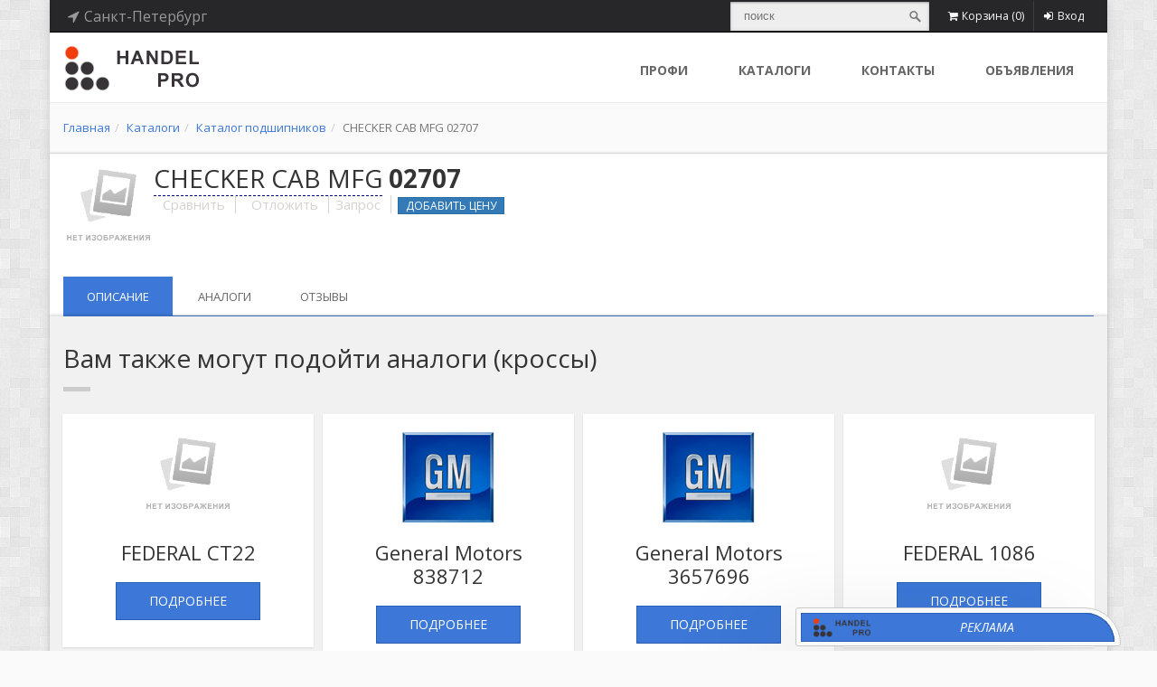

--- FILE ---
content_type: text/html; charset=utf-8
request_url: https://handel.pro/goods/CHECKERCABMFG~02707
body_size: 23731
content:



<!DOCTYPE html>
<!--[if IE 9]> <html lang="en" class="ie9"> <![endif]-->
<!--[if IE 8]> <html lang="en" class="ie8"> <![endif]-->
<!--[if !IE]><!-->
<html lang="ru">
<!--<![endif]-->
<head><meta charset="utf-8" /><meta name="description" content=" CHECKER CAB MFG 02707. Полные характеристики, предложения о продаже, а также поиск продавцов в онлайн каталоге Handel.PRO. Цены от проверенных поставщиков. Аналоги, заменители, кроссы." /><meta name="author" content="s24x7.ru" />

    <!-- Mobile Meta -->
    <meta name="viewport" content="width=device-width, initial-scale=1.0" />

    <!-- Favicon -->

    <link rel="shortcut icon" href="https://handel.pro/images/favicon.ico">



    <!-- Web Fonts -->
    <link href="//fonts.googleapis.com/css?family=Open+Sans:400italic,700italic,400,700,300&amp;subset=latin,latin-ext" rel="stylesheet" type="text/css" /><link href="//fonts.googleapis.com/css?family=PT+Serif" rel="stylesheet" type="text/css" />

    <!-- Bootstrap core CSS -->

    <link href="https://handel.pro/bootstrap/css/bootstrap.min.css" rel="stylesheet"></link><link href="https://handel.pro/fonts/font-awesome/css/font-awesome.min.css" rel="stylesheet"></link><link href="https://handel.pro/fonts/fontello/css/fontello.min.css" rel="stylesheet"></link><link href="https://handel.pro/plugins/rs-plugin/css/settings.min.css" media="screen" rel="stylesheet"></link><link href="https://handel.pro/plugins/rs-plugin/css/extralayers.min.css" media="screen" rel="stylesheet"></link><link href="https://handel.pro/plugins/magnific-popup/magnific-popup.min.css" media="screen" rel="stylesheet"></link>

    <!-- Plugins -->
    

    <link href="https://handel.pro/css/animations.min.css" rel="stylesheet"></link><link href="https://handel.pro/plugins/owl-carousel/owl.carousel.min.css" rel="stylesheet"></link><link href="https://handel.pro/css/style.min.css" rel="stylesheet"></link><link href="https://handel.pro/css/skins/blue.min.css" rel="stylesheet"></link><link href="https://handel.pro/css/custom.min.css" rel="stylesheet"></link>

    <!--
    <link href="/css/animations.min.css" rel="stylesheet" /><link href="/plugins/owl-carousel/owl.carousel.min.css" rel="stylesheet" /><link href="/css/style.min.css" rel="stylesheet" /><link href="/css/skins/blue.min.css" rel="stylesheet" /><link href="/css/custom.min.css" rel="stylesheet" />
    -->

    <!-- HTML5 shim and Respond.js for IE8 support of HTML5 elements and media queries -->
    <!--[if lt IE 9]>
		<script src="https://oss.maxcdn.com/html5shiv/3.7.2/html5shiv.min.js"></script>
		<script src="https://oss.maxcdn.com/respond/1.4.2/respond.min.js"></script>
	<![endif]-->

    
    <script type='text/javascript' src='https://handel.pro/js/compare_script.js' defer></script>


    <!-- JavaScript files placed at the end of the document so the pages load faster
		================================================== -->
    <!-- Jquery and Bootstap core js files -->
    <script type='text/javascript' src='https://handel.pro/plugins/jquery.min.js'></script><script type='text/javascript' src='https://handel.pro/bootstrap/js/bootstrap.min.js'></script><script type='text/javascript' src='https://handel.pro/plugins/modernizr.min.js'></script><script type='text/javascript' src='https://handel.pro/plugins/rs-plugin/js/jquery.themepunch.tools.min.js'></script><script type='text/javascript' src='https://handel.pro/plugins/rs-plugin/js/jquery.themepunch.revolution.min.js'></script><script type='text/javascript' src='https://handel.pro/plugins/isotope/isotope.pkgd.min.js'></script><script type='text/javascript' src='https://handel.pro/plugins/owl-carousel/owl.carousel.min.js'></script><script type='text/javascript' src='https://handel.pro/plugins/magnific-popup/jquery.magnific-popup.min.js'></script><script type='text/javascript' src='https://handel.pro/plugins/jquery.appear.min.js'></script><script type='text/javascript' src='https://handel.pro/plugins/jquery.countTo.js'></script><script type='text/javascript' src='https://handel.pro/plugins/jquery.parallax-1.1.3.min.js'></script><script type='text/javascript' src='https://handel.pro/plugins/jquery.validate.min.js'></script><script type='text/javascript' src='https://handel.pro/plugins/jquery.browser.min.js'></script><script type='text/javascript' src='https://handel.pro/plugins/SmoothScroll.min.js'></script><script type='text/javascript' src='https://handel.pro/js/template.min.js'></script><script type='text/javascript' src='https://handel.pro/js/hs_dom.min.js'></script><script type='text/javascript' src='https://handel.pro/js/check_adblock.min.js'></script><script type='text/javascript' src='https://handel.pro/js/custom.min.js'></script><script type='text/javascript' src='https://handel.pro/js/btn_select.min.js' defer ></script><script type='text/javascript' src='https://handel.pro/js/asssrtising.js'></script>
    <!--
    <script type="text/javascript" src="/plugins/jquery.min.js"></script>
    <script type="text/javascript" src="/bootstrap/js/bootstrap.min.js"></script>
    <script type="text/javascript" src="/plugins/modernizr.min.js"></script>
    -->

    <!--    
    <script type="text/javascript" src="/plugins/rs-plugin/js/jquery.themepunch.tools.min.js"></script>
    <script type="text/javascript" src="/plugins/rs-plugin/js/jquery.themepunch.revolution.min.js"></script>
    <script type="text/javascript" src="/plugins/isotope/isotope.pkgd.min.js"></script>
    <script type="text/javascript" src="/plugins/owl-carousel/owl.carousel.min.js"></script>
    <script type="text/javascript" src="/plugins/magnific-popup/jquery.magnific-popup.min.js"></script>
    <script type="text/javascript" src="/plugins/jquery.appear.min.js"></script>
    <script type="text/javascript" src="/plugins/jquery.countTo.js"></script>
    <script src="/plugins/jquery.parallax-1.1.3.min.js"></script>
    <script src="/plugins/jquery.validate.min.js"></script>
    <script type="text/javascript" src="/plugins/jquery.browser.min.js"></script>
    <script type="text/javascript" src="/plugins/SmoothScroll.min.js"></script>

    <script type="text/javascript" src="/js/template.min.js"></script>
    <script src="/js/hs_dom.min.js"></script>
    <script src="/js/check_adblock.min.js"></script>
    <script type="text/javascript" src="/js/custom.min.js"></script>
    <script type="text/javascript" src="/js/btn_select.min.js" defer></script>
    -->

    <!-- Modernizr javascript -->
    
    
    <script>
        jQuery(document).ready(function () {
            //OwlCarousel.initOwlCarousel();
            //Bearing_Core.check_adblock();
            Bearing_Core.init_core();
            //Bearing_Core.init_hs_fancybox();
            Bearing_Core.init_hs_dom();
            //Bearing_Core.init_bootstrap_switch();
            //HS_Search.initSearching();
            //HS_Cookie.init();
            $('[data-toggle="tooltip"]').tooltip();

        });
        var search_text_hpro;
        $(window).bind("load", function () {
            search_text_hpro = $('.btn-search-hpro').attr("href");
            $('.search-hpro').bind("input", function () {
                if ($(".search-hpro")[0].value)
                    $('.btn-search-hpro').attr("href", search_text_hpro + "?q=" + $(".search-hpro")[0].value);
                else
                    $('.btn-search-hpro').attr("href", search_text_hpro);
            });
            $('.search-hpro').keydown(function (event_obj) {
                if (event_obj.which == 13) {
                    location.href = $('.btn-search-hpro').attr("href");
                }
            });

            $('#input_global_search').bind("input", function () {
                if ($("#input_global_search")[0].value)
                    $('#btn-global-search').attr("href", search_text_hpro + "?q=" + $("#input_global_search")[0].value);
                else
                    $('#btn-global-search').attr("href", search_text_hpro);
            });
            $('#input_global_search').keydown(function (event_obj) {
                if (event_obj.which == 13) {
                    location.href = $('#btn-global-search').attr("href");
                }
            });

        });
        $(window).bind("load", function () {
            if ($('#button_cart_hpro')[0]) {
                $('#button_cart_hpro').bind("mouseup", function () {
                    jQuery.ajax({
                        context: $(this).parent()[0],
                        type: "POST",
                        url: "/services/b_service.asmx/GetCartContent",
                        contentType: 'application/json; charset=utf-8',
                        dataType: 'json',
                        success: function (value) {
                            var elt = $('.dropdown-menu', this);
                            if (elt[0]) {
                                elt.empty();
                                elt.append($('li', value.d).unwrap());
                            }
                            else {
                                $(this).append(value.d);
                            }
                        },
                        error: function (e) {
                            var i = 0;
                        }
                    });
                    //return false;
                });
            }
        });
    </script>
<title>
	 CHECKER CAB MFG 02707 - характеристики, описание, цены, аналоги (кроссы, заменители) и отзывы
</title><meta name="keywords" content="подшипники, подшипник, характеристики, аналоги, подбор, цены, CHECKER CAB MFG 02707" /></head>

<!-- body classes: 
	"boxed": boxed layout mode e.g. <body class="boxed">
	"pattern-1 ... pattern-9": background patterns for boxed layout mode e.g. <body class="boxed pattern-1"> 
-->


<body class="full-height boxed pattern-2 overflow-hidden">

    <!-- Yandex.Metrika counter -->
    <script type="text/javascript">
        (function (d, w, c) {
            (w[c] = w[c] || []).push(function () {
                try {
                    w.yaCounter30738313 = new Ya.Metrika({
                        id: 30738313,
                        clickmap: true,
                        trackLinks: true,
                        accurateTrackBounce: true,
                        trackHash: true
                    });
                } catch (e) { }
            });

            var n = d.getElementsByTagName("script")[0],
                s = d.createElement("script"),
                f = function () { n.parentNode.insertBefore(s, n); };
            s.type = "text/javascript";
            s.async = true;
            s.src = "https://mc.yandex.ru/metrika/watch.js";

            if (w.opera == "[object Opera]") {
                d.addEventListener("DOMContentLoaded", f, false);
            } else { f(); }
        })(document, window, "yandex_metrika_callbacks");
    </script>
    <noscript>
        <div>
            <img src="https://mc.yandex.ru/watch/30738313" style="position: absolute; left: -9999px;" alt="" />
        </div>
    </noscript>
    <!-- /Yandex.Metrika counter -->

    <!-- Google tag (gtag.js) -->


    <form method="post" action="./CHECKERCABMFG~02707" id="ctl01" class="margin-clear">
<div class="aspNetHidden">
<input type="hidden" name="__EVENTTARGET" id="__EVENTTARGET" value="" />
<input type="hidden" name="__EVENTARGUMENT" id="__EVENTARGUMENT" value="" />
<input type="hidden" name="__VIEWSTATE" id="__VIEWSTATE" value="/wEPDwUIOTMzNzQ5MTgPZBYCZg9kFgQCAQ9kFgICAQ8WAh4HY29udGVudAW2AiBDSEVDS0VSIENBQiBNRkcgMDI3MDcuINCf0L7Qu9C90YvQtSDRhdCw0YDQsNC60YLQtdGA0LjRgdGC0LjQutC4LCDQv9GA0LXQtNC70L7QttC10L3QuNGPINC+INC/0YDQvtC00LDQttC1LCDQsCDRgtCw0LrQttC1INC/0L7QuNGB0Log0L/RgNC+0LTQsNCy0YbQvtCyINCyINC+0L3Qu9Cw0LnQvSDQutCw0YLQsNC70L7Qs9C1IEhhbmRlbC5QUk8uINCm0LXQvdGLINC+0YIg0L/[base64]/[base64]/0YPRgAUCU0dnEAUG0KHQqNCQBQJVU2cQBQzQotGD0YDRhtC40Y8FAlRSZxAFDtCj0LrRgNCw0LjQvdCwBQJVQWcQBQzQqNCy0LXRhtC40Y8FAlNFZxAFFdCu0LbQvdCw0Y8g0JrQvtGA0LXRjwUCS1JnEAUM0K/Qv9C+0L3QuNGPBQJKUGdkZAIMDxYCHwEFnTo8ZGl2IGNsYXNzPSJjb2wtbWQtNCI+PGEgaHJlZj0iL2dvb2RzL0NIRUNLRVJDQUJNRkd+MDI3MDc/[base64]/[base64]/[base64]/c2VsUmVnPTkwIj7QktC+0LvQvtCz0L7QtNGB0LrQsNGPINC+0LHQu9Cw0YHRgtGMPC9hPjxici8+PGEgaHJlZj0iL2dvb2RzL0NIRUNLRVJDQUJNRkd+MDI3MDc/c2VsUmVnPTc1Ij7QktC+0YDQvtC90LXQttGB0LrQsNGPINC+0LHQu9Cw0YHRgtGMPC9hPjxici8+PGEgaHJlZj0iL2dvb2RzL0NIRUNLRVJDQUJNRkd+MDI3MDc/c2VsUmVnPTE3Ij7QlNCw0LPQtdGB0YLQsNC9PC9hPjxici8+PGEgaHJlZj0iL2dvb2RzL0NIRUNLRVJDQUJNRkd+MDI3MDc/[base64]/[base64]/[base64]/[base64]/[base64]/[base64]/[base64]/[base64]/[base64]/c2VsUmVnPTQwIj7Qn9C10YDQvNGB0LrQuNC5INC60YDQsNC5PC9hPjxici8+PGEgaHJlZj0iL2dvb2RzL0NIRUNLRVJDQUJNRkd+MDI3MDc/c2VsUmVnPTQxIj7Qn9GA0LjQvNC+0YDRgdC60LjQuSDQutGA0LDQuTwvYT48YnIvPjxhIGhyZWY9Ii9nb29kcy9DSEVDS0VSQ0FCTUZHfjAyNzA3P3NlbFJlZz05MyI+0J/RgdC60L7QstGB0LrQsNGPINC+0LHQu9Cw0YHRgtGMPC9hPjxici8+PGEgaHJlZj0iL2dvb2RzL0NIRUNLRVJDQUJNRkd+MDI3MDc/c2VsUmVnPTczIj7QoNC+0YHRgtC+0LLRgdC60LDRjyDQvtCx0LvQsNGB0YLRjDwvYT48YnIvPjwvZGl2PjxkaXYgY2xhc3M9ImNvbC1tZC00Ij48YSBocmVmPSIvZ29vZHMvQ0hFQ0tFUkNBQk1GR34wMjcwNz9zZWxSZWc9ODMiPtCg0Y/Qt9Cw0L3RgdC60LDRjyDQvtCx0LvQsNGB0YLRjDwvYT48YnIvPjxhIGhyZWY9Ii9nb29kcy9DSEVDS0VSQ0FCTUZHfjAyNzA3P3NlbFJlZz0yNyI+0KDQtdGB0L/[base64]/c2VsUmVnPTQyIj7QodGC0LDQstGA0L7Qv9C+0LvRjNGB0LrQuNC5INC60YDQsNC5PC9hPjxici8+PGEgaHJlZj0iL2dvb2RzL0NIRUNLRVJDQUJNRkd+MDI3MDc/[base64]/c2VsUmVnPTg2Ij7QotCy0LXRgNGB0LrQsNGPINC+0LHQu9Cw0YHRgtGMPC9hPjxici8+PGEgaHJlZj0iL2dvb2RzL0NIRUNLRVJDQUJNRkd+MDI3MDc/[base64]/[base64]/c2VsUmVnPTcwIj7Qp9C10LvRj9Cx0LjQvdGB0LrQsNGPINC+0LHQu9Cw0YHRgtGMPC9hPjxici8+PGEgaHJlZj0iL2dvb2RzL0NIRUNLRVJDQUJNRkd+MDI3MDc/c2VsUmVnPTMzIj7Qp9C10YfQvdGPPC9hPjxici8+PGEgaHJlZj0iL2dvb2RzL0NIRUNLRVJDQUJNRkd+MDI3MDc/[base64]/[base64]/[base64]/[base64]/QvdC40LrQuCDQuCDQs9C00LUg0L7QvdC4INC/0YDQuNC80LXQvdGP0Y7RgtGB0Y9kAgMPZBYCAgEPFgIfAQUKSGFuZGVsLlBST2QCBQ8WAh8BBaQC0J/QvtC00YjQuNC/[base64]/QtdGH0LjRgtGMINC70LXQs9C60L7QtSDQstGA0LDRidC10L3QuNC1LmQCBw8WAh8DBTgvYXJ0aWNsZS9jaHRvLXRha29lLXBvZHNoaXBuaWtpLWktZ2RlLW9uaS1wcmltZW55YXl1dHN5YWQCAg9kFggCAQ9kFgQCAQ8WAh8BBQIxOGQCAw8WAh8BBQvQsNC/0YAgMjAxN2QCAw9kFgQCAQ8WBB8DBT4vYXJ0aWNsZS9yYWRpYWxueWUtc2hhcmlrb3Z5ZS1wb2RzaGlwbmlraS0tLW9zbm92bnllLXN2ZWRlbml5YR8BBWDQoNCw0LTQuNCw0LvRjNC90YvQtSDRiNCw0YDQuNC60L7QstGL0LUg0L/QvtC00YjQuNC/[base64]/QvdC40LrQuCDRgNCw0YHQv9GA0L7RgdGC0YDQsNC90LXQvdGLINC90LDQuNCx0L7Qu9C10LUg0YjQuNGA0L7QutC+LiDQntC90Lgg0L/RgNC+0YHRgtGLINC/0L4g0LrQvtC90YHRgtGA0YPQutGG0LjQuCwg0L3QtdGA0LDQt9Cx0L7RgNC90YssINGB0L/QvtGB0L7QsdC90Ysg0LLRgNCw0YnQsNGC0YzRgdGPINGBINCy0YvRgdC+0LrQuNC80Lgg0Lgg0LTQsNC20LUg0L7Rh9C10L3RjCDQstGL0YHQvtC60LjQvNC4INGB0LrQvtGA0L7RgdGC0Y/[base64]/QvtC00YjQuNC/[base64]/[base64]/[base64]/QtNC90YvQtSDQv9C+0LTRiNC40L/QvdC40LrQuCAtINC+0YHQvdC+0LLQvdCw0Y8g0LjQvdGE0L7RgNC80LDRhtC40Y9kAgMPZBYCAgEPFgIfAQUKSGFuZGVsLlBST2QCBQ8WAh8BBbYE0KDQsNC00LjQsNC70YzQvdGL0LUg0YHRhNC10YDQuNGH0LXRgdC60LjQtSDRiNCw0YDQuNC60L7QstGL0LUg0L/QvtC00YjQuNC/0L3QuNC60Lgg0Y/QstC70Y/RjtGC0YHRjyDQtNCy0YPRhdGA0Y/QtNC90YvQvNC4LCDQvdC10YDQsNC30YrRkdC80L3Ri9C80Lgg0L/QvtC00YjQuNC/0L3QuNC60LDQvNC4LCDRgdC+0YHRgtC+0Y/[base64]/[base64]/Rc7A=" />
</div>

<script type="text/javascript">
//<![CDATA[
var theForm = document.forms['ctl01'];
if (!theForm) {
    theForm = document.ctl01;
}
function __doPostBack(eventTarget, eventArgument) {
    if (!theForm.onsubmit || (theForm.onsubmit() != false)) {
        theForm.__EVENTTARGET.value = eventTarget;
        theForm.__EVENTARGUMENT.value = eventArgument;
        theForm.submit();
    }
}
//]]>
</script>


<script src="/WebResource.axd?d=LnbCiJKkHvEYpvgq73qWVvFn1TDap13DpIiDIpaCLmkgktyAsDf-U68AvAiREWmHuoYUfTKOLW4ImIurcju6IQg2WIYiTgfM34IS-bdJYWY1&amp;t=638628315619783110" type="text/javascript"></script>


<script src="/ScriptResource.axd?d=gTRczleZ1yY2_AThXOzgOwOY_4FlTJ-mRrxquzi7F1sIPeZIFVZffKUyGohbglEX_kAuxoVVHm9nJbI6l9aB4AJAbO6ROQlxVcXh4Ia2DcSGgQQuFB-8dzI0EHIg0RiOqbHftmpdbdXtR25B9dXACxt9ogvoKD_xZ1omuYHIl-7qhMQVCbcYl9Ug80PBsQJ90&amp;t=2a9d95e3" type="text/javascript"></script>
<script type="text/javascript">
//<![CDATA[
if (typeof(Sys) === 'undefined') throw new Error('Не удалось загрузить клиентскую инфраструктуру ASP.NET Ajax .');
//]]>
</script>

<script src="/ScriptResource.axd?d=dqZvVcP3X-9apdbSx3lCjSVPccnHCNuOxLTkVG8_cw-ti_2_iqyzzn1j24jioRLT4NIhEhJxThNjNSWPhe2oOn1Zos7nXyd5ZvjxVpgHxt59p6TY_X4QeuDvuD8d_EFlR725Au91tkVMi7C0qQNWH8IM1ziAYSOehqnV3tkQjKA801sJP4x0N5Y9mcXZwmiH0&amp;t=2a9d95e3" type="text/javascript"></script>
<div class="aspNetHidden">

	<input type="hidden" name="__VIEWSTATEGENERATOR" id="__VIEWSTATEGENERATOR" value="DAE199BF" />
	<input type="hidden" name="__EVENTVALIDATION" id="__EVENTVALIDATION" value="/wEdABLqy9Cdm4LtueghNH56os8T8znrCuCvVG6NTYm2Gwcv9sKu10hXVXonXV/sa3KixsZ5v13VOPuB2RjCUKEDatpfcVUe0eJUHL2qXvmO75UyY+2lffotB7rm//IMVR6tINjhEH1vScChXYk+9Yf8qvMxy44xiewxMFEAVY87pHwJOuOs5QKz7KWabrajsmXIYAL1TH8e4aXmnKW/oF+MM6+BbObBKQdL75P+jQOL9P5v7Q1gD3B6+qCaHGxwy+eRvSH4/YQy3lfOSW6ZaJe720a74Fpe0+UnFZnyXI+qAAccsEUeQGDziaDsXP3xONZ29k/9QxYT2+yN557m2eFhYde//aYFzDkltWFZ9+GhRt4wGbBAVzLFSgtDXxmv8Md6EjCQINMl61zsPC1qlE6W1Ov+NoxdqijSIplCcAVrTxSHqA==" />
</div>
        <!-- scrollToTop -->
        <!-- ================ -->
        <div class="scrollToTop"><i class="icon-up-open-big"></i></div>

        <!-- page wrapper start -->
        <!-- ================ -->
        <div class="page-wrapper">

            <!-- header-top start (Add "dark" class to .header-top in order to enable dark header-top e.g <div class="header-top dark">) -->
            <!-- ================ -->
            <div class="header-top dark">
                <div class="container">
                    <div class="row">
                        <div class="col-xs-2 col-sm-4">

                            <!-- header-top-first start -->
                            <!-- ================ -->
                            <script type="text/javascript">
//<![CDATA[
Sys.WebForms.PageRequestManager._initialize('ctl00$header_line$ctl00', 'ctl01', [], [], [], 90, 'ctl00');
//]]>
</script>

<div class="header-top-first clearfix">
    <ul class="social-links clearfix hidden-xs">
        <li>
            <a class="inline pointer header-href" data-toggle="modal" data-target=".bs-region-modal-lg"><i class="fa fa-location-arrow"></i><span id="header_line_sp_user_region" class=" margin-left-5">Санкт-Петербург</span></a>
        </li>
        
    </ul>
    <div class="social-links hidden-lg hidden-md hidden-sm">
        <div class="btn-group dropdown">
            <button type="button" class="btn dropdown-toggle" data-toggle="dropdown"><i class="fa fa-bars"></i></button>
            <ul class="dropdown-menu dropdown-animation">
                <li>
                    <a class="inline pointer header-href" data-toggle="modal" data-target=".bs-region-modal-lg"><i class="fa fa-location-arrow"></i><span id="header_line_sp_user_region_xs" class=" margin-left-5">Санкт-Петербург</span></a>
                </li>
                

            </ul>
        </div>
    </div>
</div>

<div class="modal fade bs-region-modal-lg" tabindex="-1" role="dialog" aria-labelledby="myLargeModalLabel" aria-hidden="true" style="display: none;">
    <div class="modal-dialog modal-lg">
        <div class="modal-content">
            <div class="modal-header">
                <button type="button" class="close" data-dismiss="modal"><span aria-hidden="true">×</span><span class="sr-only">Close</span></button>
                <h4 class="modal-title" id="myLargeModalLabel">Выберите регион</h4>
            </div>
            <div class="modal-body">
                <div class="row">

                    <div class="form-group margin-10">
                        <label for="exampleInputEmail1">Страна</label>
                        <select name="ctl00$header_line$ddlCountryUserSelect" id="ddlCountryUserSelect" class="form-control" onchange="myFunction()">
	<option value="AT">Австрия</option>
	<option value="BY">Беларусь</option>
	<option value="DE">Германия</option>
	<option value="KZ">Казахстан</option>
	<option value="CN">Китай</option>
	<option value="LT">Литва</option>
	<option value="AE">ОАЭ</option>
	<option selected="selected" value="RU">Россия</option>
	<option value="RS">Сербия</option>
	<option value="SG">Сингапур</option>
	<option value="US">США</option>
	<option value="TR">Турция</option>
	<option value="UA">Украина</option>
	<option value="SE">Швеция</option>
	<option value="KR">Южная Корея</option>
	<option value="JP">Япония</option>

</select>
                    </div>
                </div>

                <div id="div_region_list_to_sel" class="row"><div class="col-md-4"><a href="/goods/CHECKERCABMFG~02707?selReg=13">Адыгея</a><br/><a href="/goods/CHECKERCABMFG~02707?selReg=14">Алтай</a><br/><a href="/goods/CHECKERCABMFG~02707?selReg=35">Алтайский край</a><br/><a href="/goods/CHECKERCABMFG~02707?selReg=44">Амурская область</a><br/><a href="/goods/CHECKERCABMFG~02707?selReg=45">Архангельская область</a><br/><a href="/goods/CHECKERCABMFG~02707?selReg=46">Астраханская область</a><br/><a href="/goods/CHECKERCABMFG~02707?selReg=15">Башкортостан</a><br/><a href="/goods/CHECKERCABMFG~02707?selReg=47">Белгородская область</a><br/><a href="/goods/CHECKERCABMFG~02707?selReg=48">Брянская область</a><br/><a href="/goods/CHECKERCABMFG~02707?selReg=16">Бурятия</a><br/><a href="/goods/CHECKERCABMFG~02707?selReg=74">Владимирская область</a><br/><a href="/goods/CHECKERCABMFG~02707?selReg=72">Волгоградская область</a><br/><a href="/goods/CHECKERCABMFG~02707?selReg=90">Вологодская область</a><br/><a href="/goods/CHECKERCABMFG~02707?selReg=75">Воронежская область</a><br/><a href="/goods/CHECKERCABMFG~02707?selReg=17">Дагестан</a><br/><a href="/goods/CHECKERCABMFG~02707?selReg=52">Еврейская автономная область</a><br/><a href="/goods/CHECKERCABMFG~02707?selReg=36">Забайкальский край</a><br/><a href="/goods/CHECKERCABMFG~02707?selReg=76">Ивановская область</a><br/><a href="/goods/CHECKERCABMFG~02707?selReg=18">Ингушетия</a><br/><a href="/goods/CHECKERCABMFG~02707?selReg=62">Иркутская область</a><br/><a href="/goods/CHECKERCABMFG~02707?selReg=19">Кабардино-Балкария</a><br/><a href="/goods/CHECKERCABMFG~02707?selReg=91">Калининградская область</a><br/><a href="/goods/CHECKERCABMFG~02707?selReg=20">Калмыкия</a><br/><a href="/goods/CHECKERCABMFG~02707?selReg=77">Калужская область</a><br/><a href="/goods/CHECKERCABMFG~02707?selReg=37">Камчатский край</a><br/><a href="/goods/CHECKERCABMFG~02707?selReg=21">Карачаево-Черкессия</a><br/><a href="/goods/CHECKERCABMFG~02707?selReg=22">Карелия</a><br/><a href="/goods/CHECKERCABMFG~02707?selReg=63">Кемеровская область</a><br/></div><div class="col-md-4"><a href="/goods/CHECKERCABMFG~02707?selReg=55">Кировская область</a><br/><a href="/goods/CHECKERCABMFG~02707?selReg=23">Коми</a><br/><a href="/goods/CHECKERCABMFG~02707?selReg=78">Костромская область</a><br/><a href="/goods/CHECKERCABMFG~02707?selReg=38">Краснодарский край</a><br/><a href="/goods/CHECKERCABMFG~02707?selReg=39">Красноярский край</a><br/><a href="/goods/CHECKERCABMFG~02707?selReg=24">Крым</a><br/><a href="/goods/CHECKERCABMFG~02707?selReg=67">Курганская область</a><br/><a href="/goods/CHECKERCABMFG~02707?selReg=79">Курская область</a><br/><a href="/goods/CHECKERCABMFG~02707?selReg=12">Ленинградская область</a><br/><a href="/goods/CHECKERCABMFG~02707?selReg=80">Липецкая область</a><br/><a href="/goods/CHECKERCABMFG~02707?selReg=50">Магаданская область</a><br/><a href="/goods/CHECKERCABMFG~02707?selReg=25">Марий Эл</a><br/><a href="/goods/CHECKERCABMFG~02707?selReg=26">Мордовия</a><br/><a href="/goods/CHECKERCABMFG~02707?selReg=89">Москва</a><br/><a href="/goods/CHECKERCABMFG~02707?selReg=81">Московская область</a><br/><a href="/goods/CHECKERCABMFG~02707?selReg=11">Мурманская область</a><br/><a href="/goods/CHECKERCABMFG~02707?selReg=94">Ненецкий АО</a><br/><a href="/goods/CHECKERCABMFG~02707?selReg=56">Нижегородская область</a><br/><a href="/goods/CHECKERCABMFG~02707?selReg=92">Новгородская область</a><br/><a href="/goods/CHECKERCABMFG~02707?selReg=64">Новосибирская область</a><br/><a href="/goods/CHECKERCABMFG~02707?selReg=65">Омская область</a><br/><a href="/goods/CHECKERCABMFG~02707?selReg=57">Оренбургская область</a><br/><a href="/goods/CHECKERCABMFG~02707?selReg=82">Орловская область</a><br/><a href="/goods/CHECKERCABMFG~02707?selReg=58">Пензенская область</a><br/><a href="/goods/CHECKERCABMFG~02707?selReg=40">Пермский край</a><br/><a href="/goods/CHECKERCABMFG~02707?selReg=41">Приморский край</a><br/><a href="/goods/CHECKERCABMFG~02707?selReg=93">Псковская область</a><br/><a href="/goods/CHECKERCABMFG~02707?selReg=73">Ростовская область</a><br/></div><div class="col-md-4"><a href="/goods/CHECKERCABMFG~02707?selReg=83">Рязанская область</a><br/><a href="/goods/CHECKERCABMFG~02707?selReg=27">Республика Саха (Якутия)</a><br/><a href="/goods/CHECKERCABMFG~02707?selReg=60">Самарская область</a><br/><a href="/goods/CHECKERCABMFG~02707?selReg=10">Санкт-Петербург</a><br/><a href="/goods/CHECKERCABMFG~02707?selReg=61">Саратовская область</a><br/><a href="/goods/CHECKERCABMFG~02707?selReg=51">Сахалинская область</a><br/><a href="/goods/CHECKERCABMFG~02707?selReg=68">Свердловская область</a><br/><a href="/goods/CHECKERCABMFG~02707?selReg=54">Севастополь</a><br/><a href="/goods/CHECKERCABMFG~02707?selReg=28">Северная Осетия</a><br/><a href="/goods/CHECKERCABMFG~02707?selReg=84">Смоленская область</a><br/><a href="/goods/CHECKERCABMFG~02707?selReg=42">Ставропольский край</a><br/><a href="/goods/CHECKERCABMFG~02707?selReg=85">Тамбовская область</a><br/><a href="/goods/CHECKERCABMFG~02707?selReg=29">Татарстан</a><br/><a href="/goods/CHECKERCABMFG~02707?selReg=86">Тверская область</a><br/><a href="/goods/CHECKERCABMFG~02707?selReg=66">Томская область</a><br/><a href="/goods/CHECKERCABMFG~02707?selReg=87">Тульская область</a><br/><a href="/goods/CHECKERCABMFG~02707?selReg=30">Тыва</a><br/><a href="/goods/CHECKERCABMFG~02707?selReg=69">Тюменская область</a><br/><a href="/goods/CHECKERCABMFG~02707?selReg=31">Удмуртия</a><br/><a href="/goods/CHECKERCABMFG~02707?selReg=59">Ульяновская область</a><br/><a href="/goods/CHECKERCABMFG~02707?selReg=43">Хабаровский край</a><br/><a href="/goods/CHECKERCABMFG~02707?selReg=32">Хакасия</a><br/><a href="/goods/CHECKERCABMFG~02707?selReg=71">Ханты-Мансийский автономный округ - Югра</a><br/><a href="/goods/CHECKERCABMFG~02707?selReg=70">Челябинская область</a><br/><a href="/goods/CHECKERCABMFG~02707?selReg=33">Чечня</a><br/><a href="/goods/CHECKERCABMFG~02707?selReg=34">Чувашия</a><br/><a href="/goods/CHECKERCABMFG~02707?selReg=53">Чукотский автономный округ</a><br/><a href="/goods/CHECKERCABMFG~02707?selReg=49">Ямало-Ненецкий АО</a><br/><a href="/goods/CHECKERCABMFG~02707?selReg=88">Ярославская область</a><br/></div></div>
            </div>
            <div class="modal-footer">
                <button type="button" class="btn btn-sm btn-dark" data-dismiss="modal">Отмена</button>
            </div>
        </div>
    </div>
</div>

<script>
    function myFunction() {
        var x = document.getElementById("ddlCountryUserSelect").value;
        var user_url = delPrm(location.href, 'selReg');

        $.ajax({
            url: "/services/b_service.asmx/GetRegionList",
            data: '{country:\'' + x + '\', loc: \'' + user_url + '\'}',
            type: "POST",
            contentType: "application/json; charset=utf-8",
            dataFilter: function (data) { return data; },
            success: function (data) {
                document.getElementById("div_region_list_to_sel").innerHTML = data.d;
            },
            error: function (XMLHttpRequest, textStatus, errorThrown) {
                document.getElementById("div_region_list_to_sel").innerHTML = '';
            }
        });
    }

    function delPrm(Url, Prm) {
        var a = Url.split('?');
        var re = new RegExp('(\\?|&)' + Prm + '=[^&]+', 'g');
        Url = ('?' + a[1]).replace(re, '');
        Url = Url.replace(/^&|\?/, '');
        var dlm = (Url == '') ? '' : '?';
        return a[0] + dlm + Url;
    };

</script>

                            <!-- header-top-first end -->

                        </div>
                        <div class="col-xs-10 col-sm-8">

                            <!-- header-top-second start -->
                            <!-- ================ -->
                            <div id="header-top-second" class="clearfix">

                                <!-- header top dropdowns start -->
                                <!-- ================ -->
                                <div class="header-top-dropdown">
                                    <div class="search-form inline-block hidden-xs">
                                        <form action="/search" method="post" class="search">
                                            <div class="has-feedback margin-bottom-clear search">
                                                <input type="search" name="searchText" id="searchText" placeholder="поиск" class="input search-hpro" />
                                                <a class="submit btn-search-hpro" href="/search" />
                                            </div>
                                        </form>
                                    </div>
                                    <div class="btn-group hidden-sm hidden-print hidden-md hidden-lg">
                                        <a href="/search" class="btn-primary btn-search"><i class="fa fa-search"></i><span class="margin-left-5">Поиск</span></a>
                                    </div>
                                    


                                    

<div class="btn-group dropdown">
    <button id="button_cart_hpro" type="button" class="btn dropdown-toggle" data-toggle="dropdown">
        <i class="fa fa-shopping-cart"></i><span class="hidden-xs">Корзина </span>(<span id="header_line_cart_sp_cart_total">0</span>)</button>
    
</div>

                                    

<div class="btn-group dropdown">
    <button id="header_line_login_btn_sign_in" type="button" class="btn dropdown-toggle" data-toggle="dropdown"><i class="fa fa-sign-in"></i>Вход</button>
    
    <ul class="dropdown-menu dropdown-menu-right dropdown-animation">
        <li id="header_line_login_li_login">
            <form class="login-form" action="/sign-in">
                <div class="form-group has-feedback">
                    <label class="control-label">Логин</label>
                    <input type="text" class="form-control" placeholder="" name="inp_login">
                    <i class="fa fa-user form-control-feedback"></i>
                </div>
                <div class="form-group has-feedback">
                    <label class="control-label">Пароль</label>
                    <input type="password" class="form-control" placeholder="" name="inp_password">
                    <i class="fa fa-lock form-control-feedback"></i>
                </div>

                <button type="submit" class="btn btn-group btn-dark btn-sm">Вход</button>
                <span>или</span>
                <a href="/sign-up" class="btn btn-group btn-default btn-sm">Регистрация</a>

                <ul>
                    <li><a href="/restore-password">Забыли пароль?</a></li>
                </ul>
                
            </form>
        </li>
        

    </ul>
</div>

                                </div>
                                <!--  header top dropdowns end -->

                            </div>
                            <!-- header-top-second end -->

                        </div>
                    </div>
                </div>
            </div>
            <!-- header-top end -->


            <!-- header start classes:
				fixed: fixed navigation mode (sticky menu) e.g. <header class="header fixed clearfix">
				 dark: dark header version e.g. <header class="header dark clearfix">
			================ -->
            <header class="header fixed clearfix">
                <div class="container">
                    <div class="row">
                        <div class="col-md-3">
                            <!-- header-left start -->
                            <!-- ================ -->
                            <div class="header-left clearfix hidden-xs hidden-sm">

                                <!-- logo -->
                                <div class="logo">
                                    <a href="/start">
                                        <img id="logo" src="/images/logo.png" alt="Handel.PRO"></a>
                                </div>

                                <!-- name-and-slogan -->
                                
                            </div>
                            <!-- header-left end -->
                        </div>

                        <div class="col-md-9">

                            <!-- header-right start -->
                            <!-- ================ -->
                            <div class="header-right clearfix">

                                <!-- main-navigation start -->
                                <!-- ================ -->
                                <div class="main-navigation animated">

                                    

<!-- navbar start -->
<!-- ================ -->
<nav class="navbar navbar-default" role="navigation">
    <div class="container-fluid">

        <!-- Toggle get grouped for better mobile display -->
        <div class="navbar-header">
            <img id="logo" src="/images/logo.png" alt="Handel.PRO" class="hidden-lg hidden-md hidden-sm">
            <button type="button" class="navbar-toggle" data-toggle="collapse" data-target="#navbar-collapse-1">
                <span class="sr-only">Навигация</span>
                <span class="icon-bar"></span>
                <span class="icon-bar"></span>
                <span class="icon-bar"></span>
            </button>
        </div>

        <!-- Collect the nav links, forms, and other content for toggling -->
        <div class="collapse navbar-collapse" id="navbar-collapse-1">
            <ul class="nav navbar-nav navbar-right">
                <li>
                    <a href="/profi" >профи</a>
                </li>

                <li>
                    <a href="/catalog">Каталоги</a>
                </li>
                
                <li>
                    <a href="/company" >Контакты</a>
                </li>

                <li >
                    <a href="/ads" >Объявления</a>
                </li>
            </ul>
        </div>

    </div>
</nav>
<!-- navbar end -->


                                </div>
                                <!-- main-navigation end -->

                            </div>
                            <!-- header-right end -->

                        </div>
                    </div>
                </div>
            </header>
            <!-- header end -->


            

    

<div class="page-intro">
    <div class="container">
        <div class="row">
            <div class="col-md-12">
                <ol id="cph_data_breadcrumps_ol_path" class="breadcrumb">
                <li><a href="/start">Главная</a></li><li><a href="/catalog">Каталоги</a></li><li><a href="/catalog/bearings">Каталог подшипников</a></li><li class="active">CHECKER CAB MFG 02707</li></ol>
            </div>
        </div>
    </div>
</div>


    <div class="row">
        <div class="col-md-12 div-alert">
        </div>
    </div>

    <section class="main-container white-bg padding-top-10  padding-bottom-clear">

        <div class="container">
            <div class="row">

                <!-- main start -->
                <!-- ================ -->
                <div class="main col-md-12">

                    <div class="block-left">
                        <a href="/content/no_logo.png" id="cph_data_img_href" class="popup-img">
                            <img src="/content/no_logo.png" id="cph_data_img_path" />
                        </a>
                    </div>
                    <div class="block-center">
                        <!-- page-title start -->
                        <div class="row">
                            <div class="col-md-12">
                                <h2 class="page-title margin-top-clear goods-manufacturer">
                                    <a id="cph_data_href_manufacturer_profile">CHECKER CAB MFG</a>
                                </h2>
                                <h1 id="cph_data_h1_number" class="goods-name">02707</h1>
                            </div>
                        </div>

                        <div class="row">
                            <div class="col-md-12">
                                
                            </div>
                        </div>

                        <div class="row">
                            <div class="col-md-12">
                                <a id="cph_data_href_compare" class="non-decoration gray-color" data-toggle="tooltip" title="Для сравнения товаров авторизуйтесь в системе" data-id="CHECKERCABMFG~02707" data-mode="goods" data-action="compare" data-on="-">
                                    <i id="cph_data_i_com" class="margin-right-10"></i>Сравнить
                                </a>
                                <span class="v-separator-1"></span>
                                <a id="cph_data_href_favorite" class="non-decoration gray-color" data-toggle="tooltip" title="Для добавления в избранное авторизуйтесь в системе" data-id="CHECKERCABMFG~02707" data-mode="goods" data-action="favorite" data-on="-">
                                    <i id="cph_data_i_fav" class="margin-right-10"></i>Отложить
                                </a>
                                <span class="v-separator-1"></span>
                                <a href="/catalog/request/bearings/CHECKERCABMFG~02707" id="cph_data_href_request" class="non-decoration gray-color" rel="nofollow" target="_blank" data-toggle="tooltip" title="Для отправки запроса авторизуйтесь в системе">Запрос</a>
                                <span class="v-separator-1"></span>
                                <a href="/goods/CHECKERCABMFG~02707/add-to-price" id="cph_data_href_add_to_price" class="btn btn-sm btn-primary margin-clear padding-clear" rel="nofollow">Добавить цену</a>
                            </div>
                        </div>


                        <!-- page-title end -->
                    </div>

                    <div id="cph_data_commercial_block" class="block-right hidden-xs hidden-sm padding-right-20">
                        

                    </div>
                </div>
                <!-- main end -->
            </div>
        </div>

        <div class="container margin-top-10">
            <div class="row">
                <div class="col-md-12 tabs-style-2">
                    <ul class="nav nav-tabs">
                        <li id="cph_data_li_main" class="active"><a href="/goods/CHECKERCABMFG~02707?" id="cph_data_href_main" rel="nofollow">Описание</a></li>
                        
                        
                        <li id="cph_data_li_analog" class="pointer"><a href="/catalog/bearings/CHECKERCABMFG~02707/analog?" id="cph_data_href_analog">Аналоги</a></li>
                        
                        
                        
                        <li id="cph_data_li_reviews" class="pointer"><a href="/catalog/bearings/CHECKERCABMFG~02707/review?" id="cph_data_href_review">Отзывы</a></li>
                    </ul>
                </div>
            </div>
        </div>
    </section>

    

    

    

    <div id="cph_data_div_similar" class="section clearfix padding-top-clear gray-bg">
        <div class="container">
            <div class="row">
                <div id="cph_data_div_similar_list" class="col-md-12">
                    <h2 class="margin-top-30">Вам также могут подойти аналоги (кроссы)</h2>
                    <div class="separator-2"></div>

                    <div id="cph_data_div_similars" class="isotope-container row grid-space-10">
                    

<div class="col-sm-6 col-md-3 isotope-item web-design istope-item-style">
    <div class="box-style-1 white-bg">
        <div class="overlay-container">
            <img src="/content/no_logo.png" id="cph_data_ctl00_img_main" class="istope-item-img" />
            <a href="/goods/FEDERAL~CT22" id="cph_data_ctl00_href_detail" class="overlay small" rel="nofollow">
                <i class="fa fa-plus"></i>
                <span id="cph_data_ctl00_sp_number">FEDERAL CT22</span>
            </a>
        </div>
        <h3><a href="/goods/FEDERAL~CT22" id="cph_data_ctl00_href_detail_main" class="istope-item-title" rel="nofollow">FEDERAL CT22</a></h3>
        <a href="/goods/FEDERAL~CT22" id="cph_data_ctl00_href_detail_text" class="btn btn-default" rel="nofollow">Подробнее</a>
    </div>
</div>


<div class="col-sm-6 col-md-3 isotope-item web-design istope-item-style">
    <div class="box-style-1 white-bg">
        <div class="overlay-container">
            <img src="/content/brand_logo/GeneralMotors.png" id="cph_data_ctl01_img_main" class="istope-item-img" />
            <a href="/goods/GeneralMotors~838712" id="cph_data_ctl01_href_detail" class="overlay small" rel="nofollow">
                <i class="fa fa-plus"></i>
                <span id="cph_data_ctl01_sp_number">General Motors 838712</span>
            </a>
        </div>
        <h3><a href="/goods/GeneralMotors~838712" id="cph_data_ctl01_href_detail_main" class="istope-item-title" rel="nofollow">General Motors 838712</a></h3>
        <a href="/goods/GeneralMotors~838712" id="cph_data_ctl01_href_detail_text" class="btn btn-default" rel="nofollow">Подробнее</a>
    </div>
</div>


<div class="col-sm-6 col-md-3 isotope-item web-design istope-item-style">
    <div class="box-style-1 white-bg">
        <div class="overlay-container">
            <img src="/content/brand_logo/GeneralMotors.png" id="cph_data_ctl02_img_main" class="istope-item-img" />
            <a href="/goods/GeneralMotors~3657696" id="cph_data_ctl02_href_detail" class="overlay small" rel="nofollow">
                <i class="fa fa-plus"></i>
                <span id="cph_data_ctl02_sp_number">General Motors 3657696</span>
            </a>
        </div>
        <h3><a href="/goods/GeneralMotors~3657696" id="cph_data_ctl02_href_detail_main" class="istope-item-title" rel="nofollow">General Motors 3657696</a></h3>
        <a href="/goods/GeneralMotors~3657696" id="cph_data_ctl02_href_detail_text" class="btn btn-default" rel="nofollow">Подробнее</a>
    </div>
</div>


<div class="col-sm-6 col-md-3 isotope-item web-design istope-item-style">
    <div class="box-style-1 white-bg">
        <div class="overlay-container">
            <img src="/content/no_logo.png" id="cph_data_ctl03_img_main" class="istope-item-img" />
            <a href="/goods/FEDERAL~1086" id="cph_data_ctl03_href_detail" class="overlay small" rel="nofollow">
                <i class="fa fa-plus"></i>
                <span id="cph_data_ctl03_sp_number">FEDERAL 1086</span>
            </a>
        </div>
        <h3><a href="/goods/FEDERAL~1086" id="cph_data_ctl03_href_detail_main" class="istope-item-title" rel="nofollow">FEDERAL 1086</a></h3>
        <a href="/goods/FEDERAL~1086" id="cph_data_ctl03_href_detail_text" class="btn btn-default" rel="nofollow">Подробнее</a>
    </div>
</div>


<div class="col-sm-6 col-md-3 isotope-item web-design istope-item-style">
    <div class="box-style-1 white-bg">
        <div class="overlay-container">
            <img src="/content/no_logo.png" id="cph_data_ctl04_img_main" class="istope-item-img" />
            <a href="/goods/CENTERFORCECLUTCH~N1086" id="cph_data_ctl04_href_detail" class="overlay small" rel="nofollow">
                <i class="fa fa-plus"></i>
                <span id="cph_data_ctl04_sp_number">CENTERFORCE  CLUTCH N1086</span>
            </a>
        </div>
        <h3><a href="/goods/CENTERFORCECLUTCH~N1086" id="cph_data_ctl04_href_detail_main" class="istope-item-title" rel="nofollow">CENTERFORCE  CLUTCH N1086</a></h3>
        <a href="/goods/CENTERFORCECLUTCH~N1086" id="cph_data_ctl04_href_detail_text" class="btn btn-default" rel="nofollow">Подробнее</a>
    </div>
</div>


<div class="col-sm-6 col-md-3 isotope-item web-design istope-item-style">
    <div class="box-style-1 white-bg">
        <div class="overlay-container">
            <img src="/content/no_logo.png" id="cph_data_ctl05_img_main" class="istope-item-img" />
            <a href="/goods/CHECKERCABMFG~701068" id="cph_data_ctl05_href_detail" class="overlay small" rel="nofollow">
                <i class="fa fa-plus"></i>
                <span id="cph_data_ctl05_sp_number">CHECKER CAB MFG 701068</span>
            </a>
        </div>
        <h3><a href="/goods/CHECKERCABMFG~701068" id="cph_data_ctl05_href_detail_main" class="istope-item-title" rel="nofollow">CHECKER CAB MFG 701068</a></h3>
        <a href="/goods/CHECKERCABMFG~701068" id="cph_data_ctl05_href_detail_text" class="btn btn-default" rel="nofollow">Подробнее</a>
    </div>
</div>


<div class="col-sm-6 col-md-3 isotope-item web-design istope-item-style">
    <div class="box-style-1 white-bg">
        <div class="overlay-container">
            <img src="/content/brand_logo/GeneralMotors.png" id="cph_data_ctl06_img_main" class="istope-item-img" />
            <a href="/goods/GeneralMotors~598088" id="cph_data_ctl06_href_detail" class="overlay small" rel="nofollow">
                <i class="fa fa-plus"></i>
                <span id="cph_data_ctl06_sp_number">General Motors 598088</span>
            </a>
        </div>
        <h3><a href="/goods/GeneralMotors~598088" id="cph_data_ctl06_href_detail_main" class="istope-item-title" rel="nofollow">General Motors 598088</a></h3>
        <a href="/goods/GeneralMotors~598088" id="cph_data_ctl06_href_detail_text" class="btn btn-default" rel="nofollow">Подробнее</a>
    </div>
</div>


<div class="col-sm-6 col-md-3 isotope-item web-design istope-item-style">
    <div class="box-style-1 white-bg">
        <div class="overlay-container">
            <img src="/content/brand_logo/GeneralMotors.png" id="cph_data_ctl07_img_main" class="istope-item-img" />
            <a href="/goods/GeneralMotors~907399" id="cph_data_ctl07_href_detail" class="overlay small" rel="nofollow">
                <i class="fa fa-plus"></i>
                <span id="cph_data_ctl07_sp_number">General Motors 907399</span>
            </a>
        </div>
        <h3><a href="/goods/GeneralMotors~907399" id="cph_data_ctl07_href_detail_main" class="istope-item-title" rel="nofollow">General Motors 907399</a></h3>
        <a href="/goods/GeneralMotors~907399" id="cph_data_ctl07_href_detail_text" class="btn btn-default" rel="nofollow">Подробнее</a>
    </div>
</div>
</div>
                </div>
            </div>

            <div id="cph_data_div_analog" class="row">
                <div class="col-md-12">
                    <div class="product-offers-link">
                        <a href="/catalog/bearings/CHECKERCABMFG~02707/analog?" id="cph_data_href_analog_all">
                            <span>Смотреть все аналоги данного товара</span>
                        </a>
                    </div>
                </div>
            </div>
        </div>
    </div>

    <div id="cph_data_div_articles" class="section clearfix padding-top-clear white-bg">
        <div class="container">
            <div class="row">
                <div id="cph_data_div_articles_list" class="col-md-12">
                    <h2 class="margin-top-30">Статьи и публикации</h2>
                    <div class="separator-2"></div>

                

<article class="clearfix blogpost object-non-visible animated object-visible fadeInUpSmall margin-bottom-10" data-animation-effect="fadeInUpSmall" data-effect-delay="200">
    <div class="blogpost-body">
        <div id="cph_data_ctl08_div_date" class="post-info">
            <span id="cph_data_ctl08_sp_day" class="day">03</span>
            <span id="cph_data_ctl08_sp_month" class="month">фев 2017</span>
        </div>
        <div class="blogpost-content margin-left-95">
            <header id="cph_data_ctl08_header_info">
                <h2 class="title margin-top-clear"><a href="/article/chto-takoe-podshipniki-i-gde-oni-primenyayutsya" id="cph_data_ctl08_href_read">Что такое подшипники и где они применяются</a></h2>
                <div id="cph_data_ctl08_seller_company" class="submitted">
                    <i class="fa fa-user pr-5"></i>
                    <a id="cph_data_ctl08_href_company_name">Handel.PRO</a>
                </div>
            </header>
            <p id="cph_data_ctl08_p_text" class="fsize-12 margin-clear">Подшипник – готовое решение для опор валов и любых других подвижных конструкций, где нужно значительно уменьшить силу трения либо обеспечить легкое вращение.</p>
        </div>
    </div>
    <footer class="clearfix">
        
        <a href="/article/chto-takoe-podshipniki-i-gde-oni-primenyayutsya" id="cph_data_ctl08_href_detail" class="pull-right btn-white btn-xs">Подбробнее</a>
    </footer>
</article>


<article class="clearfix blogpost object-non-visible animated object-visible fadeInUpSmall margin-bottom-10" data-animation-effect="fadeInUpSmall" data-effect-delay="200">
    <div class="blogpost-body">
        <div id="cph_data_ctl09_div_date" class="post-info">
            <span id="cph_data_ctl09_sp_day" class="day">18</span>
            <span id="cph_data_ctl09_sp_month" class="month">апр 2017</span>
        </div>
        <div class="blogpost-content margin-left-95">
            <header id="cph_data_ctl09_header_info">
                <h2 class="title margin-top-clear"><a href="/article/radialnye-sharikovye-podshipniki---osnovnye-svedeniya" id="cph_data_ctl09_href_read">Радиальные шариковые подшипники - основные сведения</a></h2>
                <div id="cph_data_ctl09_seller_company" class="submitted">
                    <i class="fa fa-user pr-5"></i>
                    <a id="cph_data_ctl09_href_company_name">Handel.PRO</a>
                </div>
            </header>
            <p id="cph_data_ctl09_p_text" class="fsize-12 margin-clear">Благодаря своей универсальности радиальные шариковые подшипники распространены наиболее широко. Они просты по конструкции, неразборны, способны вращаться с высокими и даже очень высокими скоростями, надежны в работе и не требуют особого технического обслуживания. Радиальные шариковые подшипники имеют глубокие дорожки качения, радиус кривизны которых близок к размеру шариков, что позволяет им воспринимать не только радиальные, но и осевые нагрузки даже при высоких частотах вращения. Они не имеют пазов для ввода шариков и, помимо радиальных нагрузок, способны воспринимать осевые нагрузки, действующие в обоих направлениях</p>
        </div>
    </div>
    <footer class="clearfix">
        
        <a href="/article/radialnye-sharikovye-podshipniki---osnovnye-svedeniya" id="cph_data_ctl09_href_detail" class="pull-right btn-white btn-xs">Подбробнее</a>
    </footer>
</article>


<article class="clearfix blogpost object-non-visible animated object-visible fadeInUpSmall margin-bottom-10" data-animation-effect="fadeInUpSmall" data-effect-delay="200">
    <div class="blogpost-body">
        <div id="cph_data_ctl10_div_date" class="post-info">
            <span id="cph_data_ctl10_sp_day" class="day">19</span>
            <span id="cph_data_ctl10_sp_month" class="month">апр 2017</span>
        </div>
        <div class="blogpost-content margin-left-95">
            <header id="cph_data_ctl10_header_info">
                <h2 class="title margin-top-clear"><a href="/article/radialnye-sharikovye-sfericheskie-dvuxryadnye-podshipniki---osnovnaya-informaciya" id="cph_data_ctl10_href_read">Радиальные шариковые сферические двухрядные подшипники - основная информация</a></h2>
                <div id="cph_data_ctl10_seller_company" class="submitted">
                    <i class="fa fa-user pr-5"></i>
                    <a id="cph_data_ctl10_href_company_name">Handel.PRO</a>
                </div>
            </header>
            <p id="cph_data_ctl10_p_text" class="fsize-12 margin-clear">Радиальные сферические шариковые подшипники являются двухрядными, неразъёмными подшипниками, состоящими из наружного кольца с вогнутой сферической дорожкой качения, внутреннего кольца с цилиндрическим или коническим отверстием и сепаратора с шариками. Подшипники выпускаются открытыми и с уплотнениями.</p>
        </div>
    </div>
    <footer class="clearfix">
        
        <a href="/article/radialnye-sharikovye-sfericheskie-dvuxryadnye-podshipniki---osnovnaya-informaciya" id="cph_data_ctl10_href_detail" class="pull-right btn-white btn-xs">Подбробнее</a>
    </footer>
</article>
</div>
            </div>

            <div id="cph_data_div_articles_all" class="row">
                <div class="col-md-12">
                    <div class="product-offers-link">
                        <a href="/articles" id="cph_data_href_all_articles">
                            <span>Смотреть все статьи и публикации</span>
                        </a>
                    </div>
                </div>
            </div>
        </div>
    </div>

    

    <script type='text/javascript' src='https://handel.pro/js/show_additional_rows.js' defer></script>

            <!-- footer start (Add "light" class to #footer in order to enable light footer) -->
            <!-- ================ -->
            <footer id="footer">

                <!-- .footer start -->
                <!-- ================ -->
                <div class="footer">
                    <div class="container">
                        <div class="row">
                            <div class="col-md-6">
                                <div class="footer-content">
                                    <div class="logo-footer">
                                        <img class="footer-logo" src="/images/logo_dark.png" alt="">
                                    </div>
                                    <div class="row">
                                        <div class="col-sm-6">

                                            <p>
                                                Информационно-торговый портал промышленных товаров
                                            </p>

                                            <ul class="social-links circle">
                                                <li class="facebook"><a target="_blank" href="https://www.facebook.com/handelpro"><i class="fb rounded-md fa fa-facebook"></i></a></li>
                                                <li class="vk"><a target="_blank" href="https://vk.com/handelpro"><i class="fa fa-vk"></i></a></li>
                                            </ul>
                                        </div>
                                        <div class="col-sm-6">
                                            <ul class="list-icons">
                                                <li><i class="fa fa-map-marker pr-10"></i>Россия, Санкт-Петербург</li>
                                                
                                                <li><i class="fa fa-envelope-o pr-10"></i>mail@handel.pro</li>
                                            </ul>
                                        </div>
                                    </div>
                                    
                                </div>
                            </div>
                            <div class="space-bottom hidden-lg hidden-xs"></div>
                            <div class="col-sm-6 col-md-3">
                                <div class="footer-content">
                                    <h2>Покупателям</h2>
                                    <nav>
                                        <ul class="nav nav-pills nav-stacked">
                                            
                                            <li>
                                                <a href="/stop">Ограничения использования информации
                                                </a>
                                            </li>


                                            <li>
    <a href="/soglasie_na_obrabotku_personalnyh_dannyh.pdf">Согласие на обработку ПД
    </a>
</li>
<li>
    <a href="/officially">Документы
    </a>
</li>


                                            
                                        </ul>
                                    </nav>
                                </div>
                            </div>
                            <div class="col-sm-6 col-md-3">
                                <div class="footer-content">
                                    <h2>Продавцам</h2>
                                    <nav>
                                        <ul class="nav nav-pills nav-stacked">
                                            <li><a href="/tariff">Тарифы</a></li>
                                            <li><a href="/info/ads">Размещение рекламы</a></li>
                                            <li><a href="/officially/about">О компании</a></li>
                                            
                                        </ul>
                                    </nav>
                                </div>
                            </div>
                        </div>
                        <div class="space-bottom hidden-lg hidden-xs"></div>
                    </div>
                </div>
                <!-- .footer end -->

                <!-- .subfooter start -->
                <!-- ================ -->
                <div class="subfooter">
                    <div class="container">
                        <div class="row">
                            <div class="text-right col-md-4 col-md-offset-8">
                                <ul class="list-inline">
                                    <li>
                                        <!-- Yandex.Metrika informer -->
                                        <a href="https://metrika.yandex.ru/stat/?id=30738313&amp;from=informer"
                                            target="_blank" rel="nofollow">
                                            <img src="https://informer.yandex.ru/informer/30738313/3_1_868686FF_666666FF_1_pageviews"
                                                style="width: 88px; height: 31px; border: 0;" alt="Яндекс.Метрика" title="Яндекс.Метрика: данные за сегодня (просмотры, визиты и уникальные посетители)" onclick="try{Ya.Metrika.informer({i:this,id:30738313,lang:'ru'});return false}catch(e){}" /></a>
                                        <!-- /Yandex.Metrika informer -->
                                    </li>

                                </ul>
                            </div>
                        </div>
                        <div class="row">
                            <div class="col-md-6">
                                <p>Copyright © 2015 - <span id="today">2026</span>Handel.PRO. Сделано в <a target="_blank" href="http://s24x7.ru">s24x7</a><span id="sp_total_time" class="margin-left-5">32 мс</span></p>
                            </div>
                            <div class="col-md-6">
                                <nav class="navbar navbar-default" role="navigation">
                                    <!-- Toggle get grouped for better mobile display -->
                                    <div class="navbar-header">
                                        <button type="button" class="navbar-toggle" data-toggle="collapse" data-target="#navbar-collapse-2">
                                            <span class="sr-only">Toggle navigation</span>
                                            <span class="icon-bar"></span>
                                            <span class="icon-bar"></span>
                                            <span class="icon-bar"></span>
                                        </button>
                                    </div>
                                    <div class="collapse navbar-collapse" id="navbar-collapse-2">
                                        <ul class="nav navbar-nav">
                                            <li><a href="/profi">Профи</a></li>
                                            <li><a href="/catalog">Каталоги</a></li>
                                            <li><a href="/company">Компании</a></li>
                                            <li><a href="/ads">Объявления</a></li>
                                        </ul>
                                    </div>
                                </nav>
                            </div>
                        </div>
                        <div class="row">
                            <div class="col-md-12">
                                Мы получаем и обрабатываем персональные данные посетителей нашего сайта в соответствии с официальной политикой. Если вы не даете согласия на обработку своих персональных данных, вам необходимо покинуть наш сайт.
                            </div>
                        </div>
                    </div>
                </div>
                <!-- .subfooter end -->
            </footer>
            <!-- footer end -->
        </div>
        <!-- page-wrapper end -->

        <!-- advertising -->

        <input type="hidden" name="ctl00$hf_manufacturer_tags" id="hf_manufacturer_tags" value="CHECKER CAB MFG" />

        <div id="div_info_tags">

<div>
    <div id="ctl13_div_rec" class="mst" data-auto-show="+">
        <div class="mst-element-btn">
            <a class="btn btn-default mst_btn"><img class="mst_image" src="/images/logo.png" alt="Handel.PRO" /><i id="adv_hpro_text">Реклама</i></a>
        </div>
        
        <img class="mst_loadding" src="/content/loadding_4.gif" />

        <div class="mst_content"></div>
        
    </div>
</div></div>
    </form>

</body>
</html>



--- FILE ---
content_type: text/css
request_url: https://handel.pro/fonts/fontello/css/fontello.min.css
body_size: 2792
content:
@font-face{font-family:'fontello';src:url('../font/fontello.eot?705405');src:url('../font/fontello.eot?705405#iefix') format('embedded-opentype'),url('../font/fontello.woff?705405') format('woff'),url('../font/fontello.ttf?705405') format('truetype'),url('../font/fontello.svg?705405#fontello') format('svg');font-weight:normal;font-style:normal}[class^="icon-"]:before,[class*=" icon-"]:before{font-family:"fontello";font-style:normal;font-weight:normal;speak:none;display:inline-block;text-decoration:inherit;width:1em;margin-right:.2em;text-align:center;font-variant:normal;text-transform:none;line-height:1em;margin-left:.2em}.icon-note:before{content:''}.icon-note-beamed:before{content:''}.icon-music:before{content:''}.icon-left-open-mini:before{content:''}.icon-search:before{content:''}.icon-flashlight:before{content:''}.icon-mail:before{content:''}.icon-heart:before{content:''}.icon-heart-empty:before{content:''}.icon-star:before{content:''}.icon-star-empty:before{content:''}.icon-user:before{content:''}.icon-users:before{content:''}.icon-user-add:before{content:''}.icon-video:before{content:''}.icon-picture:before{content:''}.icon-camera:before{content:''}.icon-layout:before{content:''}.icon-menu:before{content:''}.icon-check:before{content:''}.icon-cancel:before{content:''}.icon-cancel-circled:before{content:''}.icon-cancel-squared:before{content:''}.icon-plus:before{content:''}.icon-plus-circled:before{content:''}.icon-plus-squared:before{content:''}.icon-minus:before{content:''}.icon-minus-circled:before{content:''}.icon-minus-squared:before{content:''}.icon-help:before{content:''}.icon-help-circled:before{content:''}.icon-info:before{content:''}.icon-info-circled:before{content:''}.icon-back:before{content:''}.icon-home:before{content:''}.icon-link:before{content:''}.icon-attach:before{content:''}.icon-lock:before{content:''}.icon-lock-open:before{content:''}.icon-eye:before{content:''}.icon-tag:before{content:''}.icon-bookmark:before{content:''}.icon-bookmarks:before{content:''}.icon-flag:before{content:''}.icon-thumbs-up:before{content:''}.icon-thumbs-down:before{content:''}.icon-download:before{content:''}.icon-upload:before{content:''}.icon-upload-cloud:before{content:''}.icon-reply:before{content:''}.icon-reply-all:before{content:''}.icon-forward:before{content:''}.icon-quote:before{content:''}.icon-code:before{content:''}.icon-export:before{content:''}.icon-pencil:before{content:''}.icon-feather:before{content:''}.icon-print:before{content:''}.icon-retweet:before{content:''}.icon-keyboard:before{content:''}.icon-comment:before{content:''}.icon-chat:before{content:''}.icon-bell:before{content:''}.icon-attention:before{content:''}.icon-alert:before{content:''}.icon-vcard:before{content:''}.icon-address:before{content:''}.icon-location:before{content:''}.icon-map:before{content:''}.icon-direction:before{content:''}.icon-compass:before{content:''}.icon-cup:before{content:''}.icon-trash:before{content:''}.icon-doc:before{content:''}.icon-docs:before{content:''}.icon-doc-landscape:before{content:''}.icon-doc-text:before{content:''}.icon-doc-text-inv:before{content:''}.icon-newspaper:before{content:''}.icon-book-open:before{content:''}.icon-book:before{content:''}.icon-folder:before{content:''}.icon-archive:before{content:''}.icon-box:before{content:''}.icon-rss:before{content:''}.icon-phone:before{content:''}.icon-cog:before{content:''}.icon-tools:before{content:''}.icon-share:before{content:''}.icon-shareable:before{content:''}.icon-basket:before{content:''}.icon-bag:before{content:''}.icon-calendar:before{content:''}.icon-login:before{content:''}.icon-logout:before{content:''}.icon-mic:before{content:''}.icon-mute:before{content:''}.icon-sound:before{content:''}.icon-volume:before{content:''}.icon-clock:before{content:''}.icon-hourglass:before{content:''}.icon-lamp:before{content:''}.icon-light-down:before{content:''}.icon-light-up:before{content:''}.icon-adjust:before{content:''}.icon-block:before{content:''}.icon-resize-full:before{content:''}.icon-resize-small:before{content:''}.icon-popup:before{content:''}.icon-publish:before{content:''}.icon-window:before{content:''}.icon-arrow-combo:before{content:''}.icon-down-circled:before{content:''}.icon-left-circled:before{content:''}.icon-right-circled:before{content:''}.icon-up-circled:before{content:''}.icon-down-open:before{content:''}.icon-left-open:before{content:''}.icon-right-open:before{content:''}.icon-up-open:before{content:''}.icon-down-open-mini:before{content:''}.icon-right-open-mini:before{content:''}.icon-up-open-mini:before{content:''}.icon-down-open-big:before{content:''}.icon-left-open-big:before{content:''}.icon-right-open-big:before{content:''}.icon-up-open-big:before{content:''}.icon-down:before{content:''}.icon-left:before{content:''}.icon-right:before{content:''}.icon-up:before{content:''}.icon-down-dir:before{content:''}.icon-left-dir:before{content:''}.icon-right-dir:before{content:''}.icon-up-dir:before{content:''}.icon-down-bold:before{content:''}.icon-left-bold:before{content:''}.icon-right-bold:before{content:''}.icon-up-bold:before{content:''}.icon-down-thin:before{content:''}.icon-left-thin:before{content:''}.icon-right-thin:before{content:''}.icon-up-thin:before{content:''}.icon-ccw:before{content:''}.icon-cw:before{content:''}.icon-arrows-ccw:before{content:''}.icon-level-down:before{content:''}.icon-level-up:before{content:''}.icon-shuffle:before{content:''}.icon-loop:before{content:''}.icon-switch:before{content:''}.icon-play:before{content:''}.icon-stop:before{content:''}.icon-pause:before{content:''}.icon-record:before{content:''}.icon-to-end:before{content:''}.icon-to-start:before{content:''}.icon-fast-forward:before{content:''}.icon-fast-backward:before{content:''}.icon-progress-0:before{content:''}.icon-progress-1:before{content:''}.icon-progress-2:before{content:''}.icon-progress-3:before{content:''}.icon-target:before{content:''}.icon-palette:before{content:''}.icon-list:before{content:''}.icon-list-add:before{content:''}.icon-signal:before{content:''}.icon-trophy:before{content:''}.icon-battery:before{content:''}.icon-back-in-time:before{content:''}.icon-monitor:before{content:''}.icon-mobile:before{content:''}.icon-network:before{content:''}.icon-cd:before{content:''}.icon-inbox:before{content:''}.icon-install:before{content:''}.icon-globe:before{content:''}.icon-cloud:before{content:''}.icon-cloud-thunder:before{content:''}.icon-flash:before{content:''}.icon-moon:before{content:''}.icon-flight:before{content:''}.icon-paper-plane:before{content:''}.icon-leaf:before{content:''}.icon-lifebuoy:before{content:''}.icon-mouse:before{content:''}.icon-briefcase:before{content:''}.icon-suitcase:before{content:''}.icon-dot:before{content:''}.icon-dot-2:before{content:''}.icon-dot-3:before{content:''}.icon-brush:before{content:''}.icon-magnet:before{content:''}.icon-infinity:before{content:''}.icon-erase:before{content:''}.icon-chart-pie:before{content:''}.icon-chart-line:before{content:''}.icon-chart-bar:before{content:''}.icon-chart-area:before{content:''}.icon-tape:before{content:''}.icon-graduation-cap:before{content:''}.icon-language:before{content:''}.icon-ticket:before{content:''}.icon-water:before{content:''}.icon-droplet:before{content:''}.icon-air:before{content:''}.icon-credit-card:before{content:''}.icon-floppy:before{content:''}.icon-clipboard:before{content:''}.icon-megaphone:before{content:''}.icon-database:before{content:''}.icon-drive:before{content:''}.icon-bucket:before{content:''}.icon-thermometer:before{content:''}.icon-key:before{content:''}.icon-flow-cascade:before{content:''}.icon-flow-branch:before{content:''}.icon-flow-tree:before{content:''}.icon-flow-line:before{content:''}.icon-flow-parallel:before{content:''}.icon-rocket:before{content:''}.icon-gauge:before{content:''}.icon-traffic-cone:before{content:''}.icon-cc:before{content:''}.icon-cc-by:before{content:''}.icon-cc-nc:before{content:''}.icon-cc-nc-eu:before{content:''}.icon-cc-nc-jp:before{content:''}.icon-cc-sa:before{content:''}.icon-cc-nd:before{content:''}.icon-cc-pd:before{content:''}.icon-cc-zero:before{content:''}.icon-cc-share:before{content:''}.icon-cc-remix:before{content:''}.icon-github:before{content:''}.icon-github-circled:before{content:''}.icon-flickr:before{content:''}.icon-flickr-circled:before{content:''}.icon-vimeo:before{content:''}.icon-vimeo-circled:before{content:''}.icon-twitter:before{content:''}.icon-twitter-circled:before{content:''}.icon-facebook:before{content:''}.icon-facebook-circled:before{content:''}.icon-facebook-squared:before{content:''}.icon-gplus:before{content:''}.icon-gplus-circled:before{content:''}.icon-pinterest:before{content:''}.icon-pinterest-circled:before{content:''}.icon-tumblr:before{content:''}.icon-tumblr-circled:before{content:''}.icon-linkedin:before{content:''}.icon-linkedin-circled:before{content:''}.icon-dribbble:before{content:''}.icon-dribbble-circled:before{content:''}.icon-stumbleupon:before{content:''}.icon-stumbleupon-circled:before{content:''}.icon-lastfm:before{content:''}.icon-lastfm-circled:before{content:''}.icon-rdio:before{content:''}.icon-rdio-circled:before{content:''}.icon-spotify:before{content:''}.icon-spotify-circled:before{content:''}.icon-qq:before{content:''}.icon-instagram:before{content:''}.icon-dropbox:before{content:''}.icon-evernote:before{content:''}.icon-flattr:before{content:''}.icon-skype:before{content:''}.icon-skype-circled:before{content:''}.icon-renren:before{content:''}.icon-sina-weibo:before{content:''}.icon-paypal:before{content:''}.icon-picasa:before{content:''}.icon-soundcloud:before{content:''}.icon-mixi:before{content:''}.icon-behance:before{content:''}.icon-google-circles:before{content:''}.icon-vkontakte:before{content:''}.icon-smashing:before{content:''}.icon-sweden:before{content:''}.icon-db-shape:before{content:''}.icon-logo-db:before{content:''}

--- FILE ---
content_type: application/javascript
request_url: https://handel.pro/js/btn_select.min.js
body_size: 1375
content:
function change_value_hpro(n,t,i){var r=parseInt(+n.value);isNaN(r)?n.value="":(i!=null&&(i?r++:r--),n.value=r<0?"":r<=t?r:t)}function select_tb_hpro(){var n=$(this).parent().attr("data-max");change_value_hpro(this,n,null)}function select_add_hpro(){var n=$(this).parent().attr("data-max");change_value_hpro($(".btn-select-hpro-tb",$(this).parent()[0])[0],n,!0)}function select_remove_hpro(){var n=$(this).parent().attr("data-max");change_value_hpro($(".btn-select-hpro-tb",$(this).parent()[0])[0],n,!1)}function select_addto_cart_hpro(){(qty=$(".btn-select-hpro-tb",$(this).parent()[0])[0].value,qty)&&jQuery.ajax({context:$(this).parent()[0],type:"POST",url:"/services/b_service.asmx/AddToCart",data:'{_guid:"'+$(this).parent().attr("data-guid")+'", _id:"'+$(this).parent().attr("data-id")+'", _qty:"'+qty+'", _mode:"'+$(this).parent().attr("data-mode")+'"}',contentType:"application/json; charset=utf-8",dataType:"json",success:function(n){var t=JSON.parse(n.d);t.HasError?(show_message(this,1e3,t.ErrorMessage,"#d9534f"),show_btnerrmess_hpro(this,1e3,"Ошибка!","#d9534f")):t.ContentData[0].add_to_cart=="+"?($(" #header_line_cart_sp_cart_total").text(t.ContentData[0].total_qty),show_btnerrmess_hpro(this,1e3,"В корзине!","#5cb85c"),$("#button_cart_hpro").css("background-color","#5cb85c").css("color","white"),setTimeout(function(){$("#button_cart_hpro").css("background-color","").css("color","")},1e3,$("#button_cart_hpro"))):show_btnerrmess_hpro(this,1e3,"Ошибка!","#d9534f")},error:function(){show_btnerrmess_hpro(this,1e3,"Ошибка!","#d9534f")}})}function show_btnerrmess_hpro(n,t,i,r){$(n).css("background-color",r);$(".btn-select-hpro-message",n).text(i);setTimeout(function(n,t,i){$(n).css("background-color",t);$(".btn-select-hpro-message",n).html(i)},t,n,"",btn_chart_html_hpro)}function show_message(n,t,i,r){var f=$(".ttip-block-2-hpro",n),u;f[0]&&(u=$("<div>",{css:{"word-wrap":"break-word","background-color":r,color:"rgb(255, 255, 255)","padding-left":"5px","padding-right":"5px","border-radius":"5px","margin-bottom":"1px",width:"300px"},text:i}),f.append(u),setTimeout(function(n){$(n).animate({opacity:"0"},{duration:500,complete:function(){$(this).remove()}})},t,u))}function mouseover_btn_hpro(){$(".btn-select-hpro-up",this).css("color","white");$(".btn-select-hpro-down",this).css("color","white")}function mouseout_btn_hpro(){$(".btn-select-hpro-up",this).css("color",color_hpro);$(".btn-select-hpro-down",this).css("color",color_hpro)}function show_more_btn_hpro(){var i=this,t=i.getAttribute("data-show-guid-all-offer"),n=$("[data-show-guid-all-offer='"+t+"']");n.css("display","");n=$("[data-show-guid-all-offer-hide='"+t+"']");n.css("display","none")}function show_other_offers(){var n=$(".offer-other-region");n.css("display","table-row");$(this).parent().parent().css("display","none")}var color_hpro,btn_chart_html_hpro;window.onload=function(){$(".table-result .btn-select-hpro-up").click(select_add_hpro);$(".table-result .btn-select-hpro-down").click(select_remove_hpro);$(".table-result .btn-select-hpro-tb").bind("input",select_tb_hpro);$(".table-result .btn-select-hpro-message").click(select_addto_cart_hpro);$(".btn-select-hpro").bind("mouseover",mouseover_btn_hpro);$(".btn-select-hpro").bind("mouseout",mouseout_btn_hpro);color_hpro=$(".table-result .btn-select-hpro-up").css("color");$(".btn-show-all-offer").click(show_more_btn_hpro);$("#show_other_offer_btn").click(show_other_offers);btn_chart_html_hpro=$(".btn-select-hpro-message").html()};

--- FILE ---
content_type: application/javascript
request_url: https://handel.pro/js/template.min.js
body_size: 6325
content:
if(function(n){n(document).ready(function(){var u,f,o,t,s,h,c,l,a,r,e;if(n(window).load(function(){n("body").removeClass("no-trans")}),u=navigator.platform.toLowerCase(),u.indexOf("win")!=0&&u.indexOf("linux")!=0||Modernizr.touch||n.browser.webkit&&(n.webkitSmoothScroll(),console.log("hello webkit")),f=0,(Modernizr.mq("only all and (min-width: 768px)")&&!Modernizr.touch||n("html.ie8").length>0)&&n(".main-navigation .navbar-nav>li.dropdown, .main-navigation li.dropdown>ul>li.dropdown").hover(function(){var t=n(this);o=setTimeout(function(){t.addClass("open").slideDown();t.find(".dropdown-toggle").addClass("disabled")},f)},function(){clearTimeout(o);n(this).removeClass("open");n(this).find(".dropdown-toggle").removeClass("disabled")}),Modernizr.mq("only all and (max-width: 767px)")||Modernizr.touch)n(".main-navigation [data-toggle=dropdown], .header-top [data-toggle=dropdown]").on("click",function(t){t.preventDefault();t.stopPropagation();n(this).parent().siblings().removeClass("open");n(this).parent().siblings().find("[data-toggle=dropdown]").parent().removeClass("open");n(this).parent().toggleClass("open")});if(n(".slider-banner-container").length>0&&(n(".tp-bannertimer").show(),n(".slider-banner-container .slider-banner").show().revolution({delay:1e4,startwidth:1140,startheight:520,navigationArrows:"solo",navigationStyle:"round",navigationHAlign:"center",navigationVAlign:"bottom",navigationHOffset:0,navigationVOffset:20,soloArrowLeftHalign:"left",soloArrowLeftValign:"center",soloArrowLeftHOffset:20,soloArrowLeftVOffset:0,soloArrowRightHalign:"right",soloArrowRightValign:"center",soloArrowRightHOffset:20,soloArrowRightVOffset:0,fullWidth:"on",spinner:"spinner0",stopLoop:"off",stopAfterLoops:-1,stopAtSlide:-1,onHoverStop:"off",shuffle:"off",autoHeight:"off",forceFullWidth:"off",hideThumbsOnMobile:"off",hideNavDelayOnMobile:1500,hideBulletsOnMobile:"off",hideArrowsOnMobile:"off",hideThumbsUnderResolution:0,hideSliderAtLimit:0,hideCaptionAtLimit:0,hideAllCaptionAtLilmit:0,startWithSlide:0}),n(".slider-banner-container .slider-banner-2").show().revolution({delay:1e4,startwidth:1140,startheight:520,navigationArrows:"solo",navigationStyle:"preview4",navigationHAlign:"center",navigationVAlign:"bottom",navigationHOffset:0,navigationVOffset:20,soloArrowLeftHalign:"left",soloArrowLeftValign:"center",soloArrowLeftHOffset:20,soloArrowLeftVOffset:0,soloArrowRightHalign:"right",soloArrowRightValign:"center",soloArrowRightHOffset:20,soloArrowRightVOffset:0,fullWidth:"on",spinner:"spinner0",stopLoop:"off",stopAfterLoops:-1,stopAtSlide:-1,onHoverStop:"off",shuffle:"off",autoHeight:"off",forceFullWidth:"off",hideThumbsOnMobile:"off",hideNavDelayOnMobile:1500,hideBulletsOnMobile:"off",hideArrowsOnMobile:"off",hideThumbsUnderResolution:0,hideSliderAtLimit:0,hideCaptionAtLimit:0,hideAllCaptionAtLilmit:0,startWithSlide:0}),n(".slider-banner-container .slider-banner-3").show().revolution({delay:1e4,startwidth:1140,startheight:520,dottedOverlay:"twoxtwo",parallax:"mouse",parallaxBgFreeze:"on",parallaxLevels:[3,2,1],navigationArrows:"solo",navigationStyle:"preview5",navigationHAlign:"center",navigationVAlign:"bottom",navigationHOffset:0,navigationVOffset:20,soloArrowLeftHalign:"left",soloArrowLeftValign:"center",soloArrowLeftHOffset:20,soloArrowLeftVOffset:0,soloArrowRightHalign:"right",soloArrowRightValign:"center",soloArrowRightHOffset:20,soloArrowRightVOffset:0,fullWidth:"on",spinner:"spinner0",stopLoop:"off",stopAfterLoops:-1,stopAtSlide:-1,onHoverStop:"off",shuffle:"off",autoHeight:"off",forceFullWidth:"off",hideThumbsOnMobile:"off",hideNavDelayOnMobile:1500,hideBulletsOnMobile:"off",hideArrowsOnMobile:"off",hideThumbsUnderResolution:0,hideSliderAtLimit:0,hideCaptionAtLimit:0,hideAllCaptionAtLilmit:0,startWithSlide:0}),n(".transparent.header").length>0||n(".offcanvas-container").length>0?n(".slider-banner-container .slider-banner-fullscreen").show().revolution({delay:1e4,startwidth:1140,startheight:520,fullWidth:"off",fullScreen:"on",fullScreenOffsetContainer:"",fullScreenOffset:"",navigationArrows:"solo",navigationStyle:"preview4",navigationHAlign:"center",navigationVAlign:"bottom",navigationHOffset:0,navigationVOffset:20,soloArrowLeftHalign:"left",soloArrowLeftValign:"center",soloArrowLeftHOffset:20,soloArrowLeftVOffset:0,soloArrowRightHalign:"right",soloArrowRightValign:"center",soloArrowRightHOffset:20,soloArrowRightVOffset:0,spinner:"spinner4",stopLoop:"off",stopAfterLoops:-1,stopAtSlide:-1,onHoverStop:"off",shuffle:"off",hideTimerBar:"on",autoHeight:"off",forceFullWidth:"off",hideThumbsOnMobile:"off",hideNavDelayOnMobile:1500,hideBulletsOnMobile:"off",hideArrowsOnMobile:"off",hideThumbsUnderResolution:0,hideSliderAtLimit:0,hideCaptionAtLimit:0,hideAllCaptionAtLilmit:0,startWithSlide:0}):n(".slider-banner-container .slider-banner-fullscreen").show().revolution({delay:1e4,startwidth:1140,startheight:520,fullWidth:"off",fullScreen:"on",fullScreenOffsetContainer:"",fullScreenOffset:"82px",navigationArrows:"solo",navigationStyle:"preview4",navigationHAlign:"center",navigationVAlign:"bottom",navigationHOffset:0,navigationVOffset:20,soloArrowLeftHalign:"left",soloArrowLeftValign:"center",soloArrowLeftHOffset:20,soloArrowLeftVOffset:0,soloArrowRightHalign:"right",soloArrowRightValign:"center",soloArrowRightHOffset:20,soloArrowRightVOffset:0,spinner:"spinner4",stopLoop:"off",stopAfterLoops:-1,stopAtSlide:-1,onHoverStop:"off",shuffle:"off",hideTimerBar:"on",autoHeight:"off",forceFullWidth:"off",hideThumbsOnMobile:"off",hideNavDelayOnMobile:1500,hideBulletsOnMobile:"off",hideArrowsOnMobile:"off",hideThumbsUnderResolution:0,hideSliderAtLimit:0,hideCaptionAtLimit:0,hideAllCaptionAtLilmit:0,startWithSlide:0}),n(".transparent.header").length>0||n(".offcanvas-container").length>0?n(".slider-banner-container .slider-banner-fullscreen-alt-nav").show().revolution({delay:1e4,startwidth:1140,startheight:520,fullWidth:"off",fullScreen:"on",fullScreenOffsetContainer:"",fullScreenOffset:"",navigationArrows:"solo",navigationStyle:"preview2",navigationHAlign:"center",navigationVAlign:"bottom",navigationHOffset:0,navigationVOffset:20,soloArrowLeftHalign:"left",soloArrowLeftValign:"center",soloArrowLeftHOffset:20,soloArrowLeftVOffset:0,soloArrowRightHalign:"right",soloArrowRightValign:"center",soloArrowRightHOffset:20,soloArrowRightVOffset:0,spinner:"spinner4",stopLoop:"off",stopAfterLoops:-1,stopAtSlide:-1,onHoverStop:"off",shuffle:"off",hideTimerBar:"on",autoHeight:"off",forceFullWidth:"off",hideThumbsOnMobile:"off",hideNavDelayOnMobile:1500,hideBulletsOnMobile:"off",hideArrowsOnMobile:"off",hideThumbsUnderResolution:0,hideSliderAtLimit:0,hideCaptionAtLimit:0,hideAllCaptionAtLilmit:0,startWithSlide:0}):n(".slider-banner-container .slider-banner-fullscreen-alt-nav").show().revolution({delay:1e4,startwidth:1140,startheight:520,fullWidth:"off",fullScreen:"on",fullScreenOffsetContainer:"",fullScreenOffset:"82px",navigationArrows:"solo",navigationStyle:"preview2",navigationHAlign:"center",navigationVAlign:"bottom",navigationHOffset:0,navigationVOffset:20,soloArrowLeftHalign:"left",soloArrowLeftValign:"center",soloArrowLeftHOffset:20,soloArrowLeftVOffset:0,soloArrowRightHalign:"right",soloArrowRightValign:"center",soloArrowRightHOffset:20,soloArrowRightVOffset:0,spinner:"spinner4",stopLoop:"off",stopAfterLoops:-1,stopAtSlide:-1,onHoverStop:"off",shuffle:"off",hideTimerBar:"on",autoHeight:"off",forceFullWidth:"off",hideThumbsOnMobile:"off",hideNavDelayOnMobile:1500,hideBulletsOnMobile:"off",hideArrowsOnMobile:"off",hideThumbsUnderResolution:0,hideSliderAtLimit:0,hideCaptionAtLimit:0,hideAllCaptionAtLilmit:0,startWithSlide:0})),n(".slider-revolution-5-container").length>0&&(n(".tp-bannertimer").show(),n(".slider-revolution-5-container .slider-banner-fullwidth").revolution({sliderType:"standard",sliderLayout:"fullwidth",delay:9e3,gridwidth:1140,gridheight:520,navigation:{onHoverStop:"off",arrows:{style:"hebe",enable:!0,tmp:'<div class="tp-title-wrap"><span class="tp-arr-titleholder">{{title}}<\/span><\/div>',left:{h_align:"left",v_align:"center",h_offset:0,v_offset:0},right:{h_align:"right",v_align:"center",h_offset:0,v_offset:0}},bullets:{style:"",enable:!0,hide_onleave:!0,direction:"horizontal",space:3,h_align:"center",v_align:"bottom",h_offset:0,v_offset:20}}}),n(".slider-revolution-5-container .slider-banner-boxedwidth").revolution({sliderType:"standard",sliderLayout:"auto",delay:8e3,gridwidth:1140,gridheight:520,shadow:1,navigation:{onHoverStop:"off",arrows:{style:"hebe",enable:!0,tmp:'<div class="tp-title-wrap"><span class="tp-arr-titleholder">{{title}}<\/span><\/div>',left:{h_align:"left",v_align:"center",h_offset:0,v_offset:0},right:{h_align:"right",v_align:"center",h_offset:0,v_offset:0}},bullets:{style:"",enable:!0,hide_onleave:!0,direction:"horizontal",space:3,h_align:"center",v_align:"bottom",h_offset:0,v_offset:20}}}),n(".transparent.header").length>0||n(".offcanvas-container").length>0?n(".slider-revolution-5-container .slider-banner-fullscreen").revolution({sliderType:"standard",sliderLayout:"fullscreen",delay:9e3,autoHeight:"on",fullScreenOffsetContainer:"",navigation:{onHoverStop:"off",arrows:{style:"hebe",enable:!0,tmp:'<div class="tp-title-wrap"><span class="tp-arr-titleholder">{{title}}<\/span><\/div>',left:{h_align:"left",v_align:"center",h_offset:0,v_offset:0},right:{h_align:"right",v_align:"center",h_offset:0,v_offset:0}},bullets:{style:"",enable:!0,hide_onleave:!0,direction:"horizontal",space:3,h_align:"center",v_align:"bottom",h_offset:0,v_offset:20}},gridwidth:1140,gridheight:750}):n(".slider-revolution-5-container .slider-banner-fullscreen").revolution({sliderType:"standard",sliderLayout:"fullscreen",delay:9e3,autoHeight:"on",fullScreenOffsetContainer:"header.header, .header-top",navigation:{onHoverStop:"off",arrows:{style:"hebe",enable:!0,tmp:'<div class="tp-title-wrap"><span class="tp-arr-titleholder">{{title}}<\/span><\/div>',left:{h_align:"left",v_align:"center",h_offset:0,v_offset:0},right:{h_align:"right",v_align:"center",h_offset:0,v_offset:0}},bullets:{style:"",enable:!0,hide_onleave:!0,direction:"horizontal",space:3,h_align:"center",v_align:"bottom",h_offset:0,v_offset:20}},gridwidth:1140,gridheight:750}),n(".slider-revolution-5-container .slider-banner-fullscreen-hero:not(.dotted)").revolution({sliderType:"hero",sliderLayout:"fullscreen",gridwidth:1140,gridheight:650,delay:9e3})),n(".owl-carousel").length>0&&(n(".owl-carousel.carousel").owlCarousel({items:4,pagination:!1,navigation:!0,navigationText:!1}),n(".owl-carousel.carousel-autoplay").owlCarousel({items:4,autoPlay:5e3,pagination:!1,navigation:!0,navigationText:!1}),n(".owl-carousel.clients").owlCarousel({items:4,autoPlay:!0,pagination:!1,itemsDesktopSmall:[992,5],itemsTablet:[768,4],itemsMobile:[479,3]}),n(".owl-carousel.content-slider").owlCarousel({singleItem:!0,autoPlay:5e3,navigation:!1,navigationText:!1,pagination:!1}),n(".owl-carousel.content-slider-with-controls").owlCarousel({singleItem:!0,autoPlay:!1,navigation:!0,navigationText:!1,pagination:!0}),n(".owl-carousel.content-slider-with-controls-autoplay").owlCarousel({singleItem:!0,autoPlay:5e3,navigation:!0,navigationText:!1,pagination:!0}),n(".owl-carousel.content-slider-with-controls-bottom").owlCarousel({singleItem:!0,autoPlay:!1,navigation:!0,navigationText:!1,pagination:!0})),n("[data-animation-effect]").length>0&&!Modernizr.touch&&n("[data-animation-effect]").each(function(){var t=n(this),i=t.attr("data-animation-effect");Modernizr.mq("only all and (min-width: 768px)")&&Modernizr.csstransitions?t.appear(function(){t.attr("data-effect-delay")&&t.css("effect-delay",f+"ms");setTimeout(function(){t.addClass("animated object-visible "+i)},t.attr("data-effect-delay"))},{accX:0,accY:-130}):t.addClass("object-visible")}),n(".text-rotator").length>0&&n(".text-rotator").each(function(){var t=n(this).attr("data-rotator-animation-effect");n(this).Morphext({animation:""+t+"",separator:",",speed:5e3})}),n(".stats [data-to]").length>0&&n(".stats [data-to]").each(function(){var t=n(this),i=t.offset().top;n(window).scrollTop()>i-800&&!t.hasClass("counting")&&(t.addClass("counting"),t.countTo());n(window).scroll(function(){n(window).scrollTop()>i-800&&!t.hasClass("counting")&&(t.addClass("counting"),t.countTo())})}),(n(".isotope-container").length>0||n(".masonry-grid").length>0||n(".masonry-grid-fitrows").length>0)&&n(window).load(function(){n(".masonry-grid").isotope({itemSelector:".masonry-grid-item",layoutMode:"masonry"});n(".masonry-grid-fitrows").isotope({itemSelector:".masonry-grid-item",layoutMode:"fitRows"});n(".isotope-container").fadeIn();var t=n(".isotope-container").isotope({itemSelector:".isotope-item",layoutMode:"masonry",transitionDuration:"0.6s",filter:"*"});n(".filters").on("click","ul.nav li a",function(){var i=n(this).attr("data-filter");return n(".filters").find("li.active").removeClass("active"),n(this).parent().addClass("active"),t.isotope({filter:i}),!1})}),n(".hc-tabs").length>0&&n(window).load(function(){var t=n(".hc-tabs .nav.nav-tabs li.active a").attr("href"),i=n(".hc-tabs-top").find("[data-tab='"+t+"']").attr("data-tab-animation-effect");n(".hc-tabs-top").find("[data-tab='"+t+"']").addClass("current-img show "+i+" animated");n(".hc-tabs .nav.nav-tabs li a").on("click",function(){var t=n(this).attr("href"),i=n(".hc-tabs-top").find("[data-tab='"+t+"']").attr("data-tab-animation-effect");n(".current-img").removeClass("current-img show "+i+" animated");n(".hc-tabs-top").find("[data-tab='"+t+"']").addClass("current-img show "+i+" animated")})}),n("[data-animate-width]").length>0&&n("[data-animate-width]").each(function(){n(this).appear(function(){n(this).animate({width:n(this).attr("data-animate-width")},800)},{accX:0,accY:-100})}),n(".knob").length>0&&n(".knob").knob(),n(".graph").length>0&&(t=function(){return Math.round(Math.random()*500)},n(".graph.line").length>0&&(s={labels:["January","February","March","April","May","June","July"],datasets:[{label:"First dataset",backgroundColor:"rgba(188,188,188,0.2)",borderColor:"rgba(188,188,188,1)",pointBackgroundColor:"rgba(188,188,188,1)",pointBorderColor:"#fff",pointHoverBackgroundColor:"#fff",pointHoverBorderColor:"rgba(188,188,188,1)",data:[250,300,250,200,250,300,250]},{label:"Second dataset",backgroundColor:"rgba(126,187,205,0.2)",borderColor:"rgba(126,187,205,1)",pointBackgroundColor:"rgba(126,187,205,1)",pointBorderColor:"#fff",pointHoverBackgroundColor:"#fff",pointHoverBorderColor:"rgba(126,187,205,1)",data:[300,250,200,250,300,250,200]},{label:"Third dataset",backgroundColor:"rgba(98,187,205,0.2)",borderColor:"rgba(98,187,205,1)",pointBackgroundColor:"rgba(98,187,205,1)",pointBorderColor:"#fff",pointHoverBackgroundColor:"#fff",pointHoverBorderColor:"rgba(98,187,205,1)",data:[0,100,200,300,400,500,400]}]},n(window).load(function(){var n=document.getElementById("lines-graph").getContext("2d");window.newLine=new Chart(n,{type:"line",data:s,responsive:!0,bezierCurve:!1})})),n(".graph.bar").length>0&&(h={labels:["January","February","March","April","May","June","July"],datasets:[{backgroundColor:"rgba(188,188,188,0.5)",borderColor:"rgba(188,188,188,0.8)",hoverBackgroundColor:"rgba(188,188,188,0.75)",hoverBorderColor:"rgba(188,188,188,1)",data:[t(),t(),t(),t(),t(),t(),t()]},{backgroundColor:"rgba(168,187,205,0.5)",borderColor:"rgba(168,187,205,0.8)",hoverBackgroundColor:"rgba(168,187,205,0.75)",hoverBorderColor:"rgba(168,187,205,1)",data:[t(),t(),t(),t(),t(),t(),t()]}]},n(window).load(function(){var n=document.getElementById("bars-graph").getContext("2d");window.myBar=new Chart(n,{type:"bar",data:h,responsive:!0})})),n(".graph.pie").length>0&&(c={labels:["Red","Green","Yellow"],datasets:[{data:[300,50,100],backgroundColor:["#FF6384","#36A2EB","#FFCE56"],hoverBackgroundColor:["#FF6384","#36A2EB","#FFCE56"]}]},n(window).load(function(){var n=document.getElementById("pie-graph").getContext("2d");window.myPie=new Chart(n,{type:"pie",data:c,responsive:!0})})),n(".graph.doughnut").length>0&&(l={labels:["Red","Green","Yellow"],datasets:[{data:[300,50,100],backgroundColor:["#FF6384","#36A2EB","#FFCE56"],hoverBackgroundColor:["#FF6384","#36A2EB","#FFCE56"]}]},n(window).load(function(){var n=document.getElementById("doughnut-graph").getContext("2d");window.myDoughnut=new Chart(n,{type:"doughnut",data:l,responsive:!0})}))),(n(".popup-img").length>0||n(".popup-iframe").length>0||n(".popup-img-single").length>0)&&(n(".popup-img").magnificPopup({type:"image",gallery:{enabled:!0}}),n(".popup-img-single").magnificPopup({type:"image",gallery:{enabled:!1}}),n(".popup-iframe").magnificPopup({disableOn:700,type:"iframe",preloader:!1,fixedContentPos:!1})),a=n(".header-top").outerHeight(),r=n("header.header.fixed").outerHeight(),n(window).scroll(function(){n(".header.fixed").length>0&&(n(this).scrollTop()>a+r&&n(window).width()>767?(n("body").addClass("fixed-header-on"),n(".header.fixed").addClass("animated object-visible fadeInDown"),n(".header.transparent").length>0||(n(".banner:not(.header-top)").length>0?n(".banner").css("marginTop",r+"px"):n(".page-intro").length>0?n(".page-intro").css("marginTop",r+"px"):n(".page-top").length>0?n(".page-top").css("marginTop",r+"px"):n("section.main-container").css("marginTop",r+"px"))):(n("body").removeClass("fixed-header-on"),n("section.main-container").css("marginTop","0px"),n(".banner").css("marginTop","0px"),n(".page-intro").css("marginTop","0px"),n(".page-top").css("marginTop","0px"),n(".header.fixed").removeClass("animated object-visible fadeInDown")))}),n("#share").length>0&&(e=["facebook","twitter"],n("#share").sharrre({share:{facebook:!0,twitter:!0},buttons:{facebook:{popup:{width:1200,height:900}},twitter:{}},enableCounter:!1,enableHover:!1,template:'<ul class="social-links clearfix"><li class="facebook"><a href="#"><i class="fa fa-facebook"><\/i><\/a><\/li><li class="twitter"><a href="#"><i class="fa fa-twitter"><\/i><\/a><\/li><\/ul>',render:function(t){for(i in e){service=e[i];n(t.element).on("click","."+service,function(){t.openPopup(this.className)})}}})),n("#contact-form").length>0&&n("#contact-form").validate({submitHandler:function(){n(".submit-button").button("loading");n.ajax({type:"POST",url:"php/email-sender.php",data:{name:n("#contact-form #name").val(),email:n("#contact-form #email").val(),subject:n("#contact-form #subject").val(),message:n("#contact-form #message").val()},dataType:"json",success:function(t){t.sent=="yes"?(n("#MessageSent").removeClass("hidden"),n("#MessageNotSent").addClass("hidden"),n(".submit-button").removeClass("btn-default").addClass("btn-success").prop("value","Message Sent"),n("#contact-form .form-control").each(function(){n(this).prop("value","").parent().removeClass("has-success").removeClass("has-error")})):(n("#MessageNotSent").removeClass("hidden"),n("#MessageSent").addClass("hidden"))}})},errorPlacement:function(n,t){n.insertBefore(t)},onkeyup:!1,onclick:!1,rules:{name:{required:!0,minlength:2},email:{required:!0,email:!0},subject:{required:!0},message:{required:!0,minlength:10}},messages:{name:{required:"Please specify your name",minlength:"Your name must be longer than 2 characters"},email:{required:"We need your email address to contact you",email:"Please enter a valid email address e.g. name@domain.com"},subject:{required:"Please enter a subject"},message:{required:"Please enter a message",minlength:"Your message must be longer than 10 characters"}},errorElement:"span",highlight:function(t){n(t).parent().removeClass("has-success").addClass("has-error");n(t).siblings("label").addClass("hide")},success:function(t){n(t).parent().removeClass("has-error").addClass("has-success");n(t).siblings("label").removeClass("hide")}}),n("#footer-form").length>0&&n("#footer-form").validate({submitHandler:function(){n(".submit-button").button("loading");n.ajax({type:"POST",url:"php/email-sender.php",data:{name:n("#footer-form #name2").val(),email:n("#footer-form #email2").val(),subject:"Message from contact form",message:n("#footer-form #message2").val()},dataType:"json",success:function(t){t.sent=="yes"?(n("#MessageSent2").removeClass("hidden"),n("#MessageNotSent2").addClass("hidden"),n(".submit-button").removeClass("btn-default").addClass("btn-success").prop("value","Message Sent"),n("#footer-form .form-control").each(function(){n(this).prop("value","").parent().removeClass("has-success").removeClass("has-error")})):(n("#MessageNotSent2").removeClass("hidden"),n("#MessageSent2").addClass("hidden"))}})},errorPlacement:function(n,t){n.insertAfter(t)},onkeyup:!1,onclick:!1,rules:{name2:{required:!0,minlength:2},email2:{required:!0,email:!0},message2:{required:!0,minlength:10}},messages:{name2:{required:"Please specify your name",minlength:"Your name must be longer than 2 characters"},email2:{required:"We need your email address to contact you",email:"Please enter a valid email address e.g. name@domain.com"},message2:{required:"Please enter a message",minlength:"Your message must be longer than 10 characters"}},errorElement:"span",highlight:function(t){n(t).parent().removeClass("has-success").addClass("has-error");n(t).siblings("label").addClass("hide")},success:function(t){n(t).parent().removeClass("has-error").addClass("has-success");n(t).siblings("label").removeClass("hide")}}),n("#sidebar-form").length>0&&n("#sidebar-form").validate({submitHandler:function(){n(".submit-button").button("loading");n.ajax({type:"POST",url:"php/email-sender.php",data:{name:n("#sidebar-form #name3").val(),email:n("#sidebar-form #email3").val(),subject:"Message from FAQ page",category:n("#sidebar-form #category").val(),message:n("#sidebar-form #message3").val()},dataType:"json",success:function(t){t.sent=="yes"?(n("#MessageSent3").removeClass("hidden"),n("#MessageNotSent3").addClass("hidden"),n(".submit-button").removeClass("btn-default").addClass("btn-success").prop("value","Message Sent"),n("#sidebar-form .form-control").each(function(){n(this).prop("value","").parent().removeClass("has-success").removeClass("has-error")})):(n("#MessageNotSent3").removeClass("hidden"),n("#MessageSent3").addClass("hidden"))}})},errorPlacement:function(n,t){n.insertAfter(t)},onkeyup:!1,onclick:!1,rules:{name3:{required:!0,minlength:2},email3:{required:!0,email:!0},message3:{required:!0,minlength:10}},messages:{name3:{required:"Please specify your name",minlength:"Your name must be longer than 2 characters"},email3:{required:"We need your email address to contact you",email:"Please enter a valid email address e.g. name@domain.com"},message3:{required:"Please enter a message",minlength:"Your message must be longer than 10 characters"}},errorElement:"span",highlight:function(t){n(t).parent().removeClass("has-success").addClass("has-error")},success:function(t){n(t).parent().removeClass("has-error").addClass("has-success")}}),n("#affix").length>0&&n(window).load(function(){var t=n(".footer").outerHeight(!0)+n(".subfooter").outerHeight(!0)+n(".blogpost footer").outerHeight(!0),i=n("#affix").offset().top;n(".comments").length>0&&(t=t+n(".comments").outerHeight(!0));n(".comments-form").length>0&&(t=t+n(".comments-form").outerHeight(!0));n(".footer-top").length>0&&(t=t+n(".footer-top").outerHeight(!0));n(".header.fixed").length>0?n("#affix").affix({offset:{top:i-150,bottom:t+100}}):n("#affix").affix({offset:{top:i-35,bottom:t+100}})}),n(".affix-menu").length>0&&setTimeout(function(){var t=n(".sidebar");t.affix({offset:{top:function(){var n=t.offset().top;return this.top=n-65},bottom:function(){var t=n(".footer").outerHeight(!0)+n(".subfooter").outerHeight(!0);return n(".footer-top").length>0&&(t=t+n(".footer-top").outerHeight(!0)),this.bottom=t+50}}})},100),n(".smooth-scroll").length>0&&(n(".header.fixed").length>0?n(".smooth-scroll a, a.smooth-scroll").click(function(){if(location.pathname.replace(/^\//,"")==this.pathname.replace(/^\//,"")&&location.hostname==this.hostname){var t=n(this.hash);if(t=t.length?t:n("[name="+this.hash.slice(1)+"]"),t.length)return n("html,body").animate({scrollTop:t.offset().top-65},1e3),!1}}):n(".smooth-scroll a, a.smooth-scroll").click(function(){if(location.pathname.replace(/^\//,"")==this.pathname.replace(/^\//,"")&&location.hostname==this.hostname){var t=n(this.hash);if(t=t.length?t:n("[name="+this.hash.slice(1)+"]"),t.length)return n("html,body").animate({scrollTop:t.offset().top},1e3),!1}})),n(".scrollspy").length>0&&(n("body").addClass("scroll-spy"),n(".fixed.header").length>0?n("body").scrollspy({target:".scrollspy",offset:85}):n("body").scrollspy({target:".scrollspy",offset:20})),n(".video-background").length>0&&(Modernizr.touch?n(".video-background").vide({mp4:"videos/background-video.mp4",webm:"videos/background-video.webm",poster:"videos/video-fallback.jpg"},{volume:1,playbackRate:1,muted:!0,loop:!0,autoplay:!0,position:"50% 60%",posterType:"jpg",resizing:!0}):n(".video-background").vide({mp4:"videos/background-video.mp4",webm:"videos/background-video.webm",poster:"videos/video-poster.jpg"},{volume:1,playbackRate:1,muted:!0,loop:!0,autoplay:!0,position:"50% 60%",posterType:"jpg",resizing:!0})),n(window).scroll(function(){n(this).scrollTop()!=0?n(".scrollToTop").fadeIn():n(".scrollToTop").fadeOut()}),n(".scrollToTop").click(function(){n("body,html").animate({scrollTop:0},800)}),n(".modal").length>0&&n(".modal").each(function(){n(".modal").prependTo("body")}),n(".pricing-tables").length>0&&n(".plan .pt-popover").popover({trigger:"hover"}),n(".parallax").length>0&&!Modernizr.touch&&n(".parallax").parallax("50%",.2,!1),n(".parallax-2").length>0&&!Modernizr.touch&&n(".parallax-2").parallax("50%",.2,!1),n(".parallax-text").length>0&&!Modernizr.touch&&n(window).scroll(function(){scrollPos=n(this).scrollTop();n(".parallax-text").css({opacity:1-scrollPos/400})}),n(".btn-remove").click(function(){n(this).closest(".remove-data").remove()}),n("#shipping-info-check").is(":checked")&&n("#shipping-information").hide(),n("#shipping-info-check").change(function(){n(this).is(":checked")?n("#shipping-information").slideToggle():n("#shipping-information").slideToggle()}),n(".header-top .dropdown-menu input").click(function(n){n.stopPropagation()}),n("#offcanvas").length>0&&n("#offcanvas").offcanvas({disableScrolling:!1,toggle:!1}),n("#offcanvas").length>0)n("#offcanvas [data-toggle=dropdown]").on("click",function(t){t.preventDefault();t.stopPropagation();n(this).parent().siblings().removeClass("open");n(this).parent().siblings().find("[data-toggle=dropdown]").parent().removeClass("open");n(this).parent().toggleClass("open")})})}(this.jQuery),jQuery(".btn-print").length>0){function print_window(){var n=window;n.document.close();n.focus();n.print();n.close()}}

--- FILE ---
content_type: application/javascript
request_url: https://handel.pro/js/asssrtising.js
body_size: 1467
content:
$.mst_hpro = {
    window_height: 583,
    window_width: 312,
    minimize_window_height: 43,
    minimize_window_width: 360,
    timeout: 3500,
    
    timeout_id: null,

    window_show: function (event_arg) {
        if ($.mst_hpro.timeout_id)
            clearTimeout($.mst_hpro.timeout_id);
        $('.mst_btn').unbind('click', $.mst_hpro.window_show);
        var mst_element = $('.mst');

        mst_element.animate({
            height: "+=21"
        }, {
            delay: 500
        });

        jQuery.ajax({
            //context: this,
            type: "POST",
            url: "/services/b_service.asmx/Get_Mst",
            //data: '{}',
            data: '{_manufacturer:"' + $('#hf_manufacturer_tags').val() + '"}',
            contentType: 'application/json; charset=utf-8',
            dataType: 'json',
            success: function (value) {
                var data = value.d;

                if (true) {
                    $('.mst_content').append(data);
                    $('.mst_loadding').css('display', 'none');

                    mst_element.animate({
                        width: $.mst_hpro.window_width
                    }, {
                        delay: 500,
                        queue: false
                    }).animate({
                        height: $.mst_hpro.window_height
                    }, {
                        queue: false,
                        delay: 500,
                        complete: function () {
                            $('.mst_image').css("display", "none");
                            $('.mst_btn i').text("Скрыть рекламу");
                            $('.mst_btn').bind('click', $.mst_hpro.window_hide);
                        }
                    });
                }
                else {
                    $('.mst').css('border-color', 'rgba(255,0,0,0.3)');
                    $('.mst').css('background-color', 'rgba(255,0,0,0.1)');
                    mst_element.animate({
                        height: $.mst_hpro.minimize_window_height
                    }, {
                        delay: 500,
                        complete: function () {
                            $('.mst').css('border-color', '');
                            $('.mst').css('background-color', '');
                            $('.mst_btn').bind('click', $.mst_hpro.window_show);
                        }
                    });
                }
                
            },
            error: function (e) {
                $('.mst').css('border-color', 'rgba(255,0,0,0.3)');
                $('.mst').css('background-color', 'rgba(255,0,0,0.1)');
                mst_element.animate({
                    height: $.mst_hpro.minimize_window_height
                }, {
                    delay: 500,
                    complete: function () {
                        $('.mst').css('border-color', '');
                        $('.mst').css('background-color', '');
                        $('.mst_btn').bind('click', $.mst_hpro.window_show);
                    }
                });
            }
        });

        
    },
    window_hide: function (event_arg) {
        $('.mst_btn').unbind('click', $.mst_hpro.window_hide);
        var mst_element = $('.mst');
        $('.mst_content').empty();
        jQuery.ajax({
            //context: this,
            type: "POST",
            url: "/services/b_service.asmx/Mst_DontShow",
            data: '{stop:"+"}',
            contentType: 'application/json; charset=utf-8',
            dataType: 'json',
            success: function (value) {
                var data = value.d;
                
                if (true) {
                    
                }
            },
            error: function (e) {

            }
        });

        mst_element.animate({
            height: $.mst_hpro.minimize_window_height
        }, {
            delay: 500
        }).animate({
            width: $.mst_hpro.minimize_window_width
        }, {
            delay: 500,
            complete: function () {
                $('.mst_image').css("display", "");
                $('.mst_btn i').text("Реклама");
                $('.mst_loadding').css('display', '');
                $('.mst_btn').click($.mst_hpro.window_show);
            }
        });
    },

    get_price: function () {
        $('.cssload-container').css('display', 'block');
        $(this).css('background-color', '#ccc');
        $(this).css('border-color', 'black');
        $(this).unbind('click', $.mst_hpro.get_price);
        var manufacturer = $('#ddl_brand').val(),
            region = $('#ddl_region').val();
        jQuery.ajax({
            context: this,
            type: "POST",
            url: "/services/b_service.asmx/Adv_GetPrice",
            data: '{manufacturer:"' + manufacturer + '", region:"' + region + '"}',
            contentType: 'application/json; charset=utf-8',
            dataType: 'json',
            success: function (value) {
                if (value.d)
                    $('#div-adv-content-data')[0].innerHTML = value.d;
                $(this).bind('click', $.mst_hpro.get_price);
                $('.cssload-container').css('display', '');
                $(this).css('background-color', '');
                $(this).css('border-color', '');
            },
            error: function (e) {
                $(this).bind('click', $.mst_hpro.get_price);
                $('.cssload-container').css('display', '');
                $(this).css('background-color', '');
                $(this).css('border-color', '');
            }
        });
    }
}

$(function () {
    var tmp = $('.mst');
    if(tmp[0]){
        if (tmp.attr('data-auto-show')) {
            $.mst_hpro.timeout_id = setTimeout(function () {
                $.mst_hpro.window_show();
            }, $.mst_hpro.timeout);
        }
        $('.mst_btn').click($.mst_hpro.window_show);
    }
    tmp = $('.show-price');
    if (tmp[0]) {
        tmp.click($.mst_hpro.get_price);
    }
});